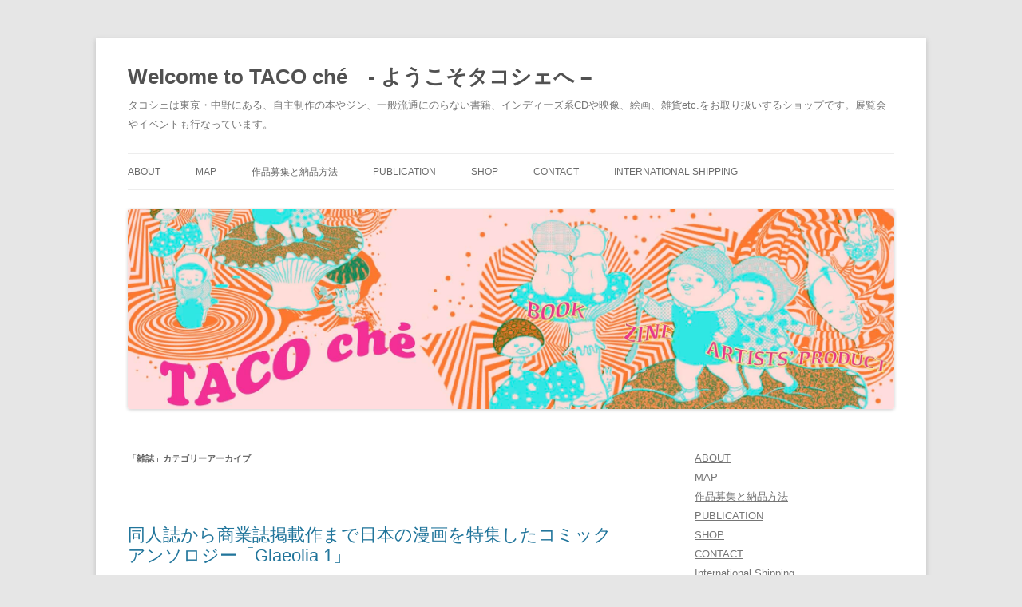

--- FILE ---
content_type: text/html; charset=UTF-8
request_url: http://tacoche.com/?cat=9&paged=4
body_size: 79725
content:
<!DOCTYPE html>
<!--[if IE 7]>
<html class="ie ie7" lang="ja"
	prefix="og: http://ogp.me/ns#" >
<![endif]-->
<!--[if IE 8]>
<html class="ie ie8" lang="ja"
	prefix="og: http://ogp.me/ns#" >
<![endif]-->
<!--[if !(IE 7) & !(IE 8)]><!-->
<html lang="ja"
	prefix="og: http://ogp.me/ns#" >
<!--<![endif]-->
<head>
<meta charset="UTF-8" />
<meta name="viewport" content="width=device-width" />
<title>雑誌 | Welcome to TACO ché　- ようこそタコシェへ - - Part 4</title>
<link rel="profile" href="https://gmpg.org/xfn/11" />
<link rel="pingback" href="http://tacoche.com/wp/xmlrpc.php">
<!--[if lt IE 9]>
<script src="http://tacoche.com/wp/wp-content/themes/twentytwelve/js/html5.js?ver=3.7.0" type="text/javascript"></script>
<![endif]-->

<!-- All in One SEO Pack 2.10.1 by Michael Torbert of Semper Fi Web Design[401,460] -->
<meta name="robots" content="noindex,follow" />
<link rel='prev' href='http://tacoche.com/?cat=9&#038;paged=3' />
<link rel='next' href='http://tacoche.com/?cat=9&#038;paged=5' />

<link rel="canonical" href="http://tacoche.com/?cat=9/page/4" />
			<script type="text/javascript" >
				window.ga=window.ga||function(){(ga.q=ga.q||[]).push(arguments)};ga.l=+new Date;
				ga('create', 'UA-4152211-6', 'auto');
				// Plugins
				
				ga('send', 'pageview');
			</script>
			<script async src="https://www.google-analytics.com/analytics.js"></script>
			<!-- /all in one seo pack -->
<link rel='dns-prefetch' href='//s.w.org' />
<link rel="alternate" type="application/rss+xml" title="Welcome to TACO ché　- ようこそタコシェへ - &raquo; フィード" href="http://tacoche.com/?feed=rss2" />
<link rel="alternate" type="application/rss+xml" title="Welcome to TACO ché　- ようこそタコシェへ - &raquo; コメントフィード" href="http://tacoche.com/?feed=comments-rss2" />
<link rel="alternate" type="text/calendar" title="Welcome to TACO ché　- ようこそタコシェへ - &raquo; iCal フィード" href="http://tacoche.com?post_type=tribe_events&#038;ical=1" />
<link rel="alternate" type="application/rss+xml" title="Welcome to TACO ché　- ようこそタコシェへ - &raquo; 雑誌 カテゴリーのフィード" href="http://tacoche.com/?feed=rss2&#038;cat=9" />
		<script type="text/javascript">
			window._wpemojiSettings = {"baseUrl":"https:\/\/s.w.org\/images\/core\/emoji\/2.2.1\/72x72\/","ext":".png","svgUrl":"https:\/\/s.w.org\/images\/core\/emoji\/2.2.1\/svg\/","svgExt":".svg","source":{"concatemoji":"http:\/\/tacoche.com\/wp\/wp-includes\/js\/wp-emoji-release.min.js?ver=4.7.29"}};
			!function(t,a,e){var r,n,i,o=a.createElement("canvas"),l=o.getContext&&o.getContext("2d");function c(t){var e=a.createElement("script");e.src=t,e.defer=e.type="text/javascript",a.getElementsByTagName("head")[0].appendChild(e)}for(i=Array("flag","emoji4"),e.supports={everything:!0,everythingExceptFlag:!0},n=0;n<i.length;n++)e.supports[i[n]]=function(t){var e,a=String.fromCharCode;if(!l||!l.fillText)return!1;switch(l.clearRect(0,0,o.width,o.height),l.textBaseline="top",l.font="600 32px Arial",t){case"flag":return(l.fillText(a(55356,56826,55356,56819),0,0),o.toDataURL().length<3e3)?!1:(l.clearRect(0,0,o.width,o.height),l.fillText(a(55356,57331,65039,8205,55356,57096),0,0),e=o.toDataURL(),l.clearRect(0,0,o.width,o.height),l.fillText(a(55356,57331,55356,57096),0,0),e!==o.toDataURL());case"emoji4":return l.fillText(a(55357,56425,55356,57341,8205,55357,56507),0,0),e=o.toDataURL(),l.clearRect(0,0,o.width,o.height),l.fillText(a(55357,56425,55356,57341,55357,56507),0,0),e!==o.toDataURL()}return!1}(i[n]),e.supports.everything=e.supports.everything&&e.supports[i[n]],"flag"!==i[n]&&(e.supports.everythingExceptFlag=e.supports.everythingExceptFlag&&e.supports[i[n]]);e.supports.everythingExceptFlag=e.supports.everythingExceptFlag&&!e.supports.flag,e.DOMReady=!1,e.readyCallback=function(){e.DOMReady=!0},e.supports.everything||(r=function(){e.readyCallback()},a.addEventListener?(a.addEventListener("DOMContentLoaded",r,!1),t.addEventListener("load",r,!1)):(t.attachEvent("onload",r),a.attachEvent("onreadystatechange",function(){"complete"===a.readyState&&e.readyCallback()})),(r=e.source||{}).concatemoji?c(r.concatemoji):r.wpemoji&&r.twemoji&&(c(r.twemoji),c(r.wpemoji)))}(window,document,window._wpemojiSettings);
		</script>
		<style type="text/css">
img.wp-smiley,
img.emoji {
	display: inline !important;
	border: none !important;
	box-shadow: none !important;
	height: 1em !important;
	width: 1em !important;
	margin: 0 .07em !important;
	vertical-align: -0.1em !important;
	background: none !important;
	padding: 0 !important;
}
</style>
<link rel='stylesheet' id='yarppWidgetCss-css'  href='http://tacoche.com/wp/wp-content/plugins/yet-another-related-posts-plugin/style/widget.css?ver=4.7.29' type='text/css' media='all' />
<link rel='stylesheet' id='contact-form-7-css'  href='http://tacoche.com/wp/wp-content/plugins/contact-form-7/includes/css/styles.css?ver=4.9.1' type='text/css' media='all' />
<link rel='stylesheet' id='twentytwelve-style-css'  href='http://tacoche.com/wp/wp-content/themes/twentytwelve/style.css?ver=20190507' type='text/css' media='all' />
<link rel='stylesheet' id='twentytwelve-block-style-css'  href='http://tacoche.com/wp/wp-content/themes/twentytwelve/css/blocks.css?ver=20190406' type='text/css' media='all' />
<!--[if lt IE 9]>
<link rel='stylesheet' id='twentytwelve-ie-css'  href='http://tacoche.com/wp/wp-content/themes/twentytwelve/css/ie.css?ver=20150214' type='text/css' media='all' />
<![endif]-->
<link rel='stylesheet' id='addtoany-css'  href='http://tacoche.com/wp/wp-content/plugins/add-to-any/addtoany.min.css?ver=1.15' type='text/css' media='all' />
<script type='text/javascript' src='http://tacoche.com/wp/wp-includes/js/jquery/jquery.js?ver=1.12.4'></script>
<script type='text/javascript' src='http://tacoche.com/wp/wp-includes/js/jquery/jquery-migrate.min.js?ver=1.4.1'></script>
<script type='text/javascript' src='http://tacoche.com/wp/wp-content/plugins/add-to-any/addtoany.min.js?ver=1.1'></script>
<link rel='https://api.w.org/' href='http://tacoche.com/?rest_route=/' />
<link rel="EditURI" type="application/rsd+xml" title="RSD" href="http://tacoche.com/wp/xmlrpc.php?rsd" />
<link rel="wlwmanifest" type="application/wlwmanifest+xml" href="http://tacoche.com/wp/wp-includes/wlwmanifest.xml" /> 
<meta name="generator" content="WordPress 4.7.29" />

<script data-cfasync="false">
window.a2a_config=window.a2a_config||{};a2a_config.callbacks=[];a2a_config.overlays=[];a2a_config.templates={};a2a_localize = {
	Share: "共有",
	Save: "ブックマーク",
	Subscribe: "購読",
	Email: "メール",
	Bookmark: "ブックマーク",
	ShowAll: "すべて表示する",
	ShowLess: "小さく表示する",
	FindServices: "サービスを探す",
	FindAnyServiceToAddTo: "追加するサービスを今すぐ探す",
	PoweredBy: "Powered by",
	ShareViaEmail: "メールでシェアする",
	SubscribeViaEmail: "メールで購読する",
	BookmarkInYourBrowser: "ブラウザにブックマーク",
	BookmarkInstructions: "このページをブックマークするには、 Ctrl+D または \u2318+D を押下。",
	AddToYourFavorites: "お気に入りに追加",
	SendFromWebOrProgram: "任意のメールアドレスまたはメールプログラムから送信",
	EmailProgram: "メールプログラム",
	More: "詳細&#8230;",
	ThanksForSharing: "Thanks for sharing!",
	ThanksForFollowing: "Thanks for following!"
};

(function(d,s,a,b){a=d.createElement(s);b=d.getElementsByTagName(s)[0];a.async=1;a.src="https://static.addtoany.com/menu/page.js";b.parentNode.insertBefore(a,b);})(document,"script");
</script>
<meta name="tec-api-version" content="v1"><meta name="tec-api-origin" content="http://tacoche.com"><link rel="https://theeventscalendar.com/" href="http://tacoche.com/?rest_route=/tribe/events/v1/" /><link rel="icon" href="http://tacoche.com/wp/wp-content/uploads/2016/06/tacoche-150x150.jpeg" sizes="32x32" />
<link rel="icon" href="http://tacoche.com/wp/wp-content/uploads/2016/06/tacoche-300x300.jpeg" sizes="192x192" />
<link rel="apple-touch-icon-precomposed" href="http://tacoche.com/wp/wp-content/uploads/2016/06/tacoche-300x300.jpeg" />
<meta name="msapplication-TileImage" content="http://tacoche.com/wp/wp-content/uploads/2016/06/tacoche-300x300.jpeg" />
</head>

<body class="archive paged category category-magazines category-9 paged-4 category-paged-4 tribe-no-js single-author">
<div id="page" class="hfeed site">
	<header id="masthead" class="site-header" role="banner">
		<hgroup>
			<h1 class="site-title"><a href="http://tacoche.com/" title="Welcome to TACO ché　- ようこそタコシェへ &#8211;" rel="home">Welcome to TACO ché　- ようこそタコシェへ &#8211;</a></h1>
			<h2 class="site-description">タコシェは東京・中野にある、自主制作の本やジン、一般流通にのらない書籍、インディーズ系CDや映像、絵画、雑貨etc.をお取り扱いするショップです。展覧会やイベントも行なっています。</h2>
		</hgroup>

		<nav id="site-navigation" class="main-navigation" role="navigation">
			<button class="menu-toggle">メニュー</button>
			<a class="assistive-text" href="#content" title="コンテンツへスキップ">コンテンツへスキップ</a>
			<div class="menu-top-container"><ul id="menu-top" class="nav-menu"><li id="menu-item-12964" class="menu-item menu-item-type-post_type menu-item-object-page menu-item-12964"><a href="http://tacoche.com/?page_id=2">ABOUT</a></li>
<li id="menu-item-12965" class="menu-item menu-item-type-post_type menu-item-object-page menu-item-12965"><a href="http://tacoche.com/?page_id=29">MAP</a></li>
<li id="menu-item-12966" class="menu-item menu-item-type-post_type menu-item-object-page menu-item-12966"><a href="http://tacoche.com/?page_id=25">作品募集と納品方法</a></li>
<li id="menu-item-17383" class="menu-item menu-item-type-post_type menu-item-object-page menu-item-17383"><a href="http://tacoche.com/?page_id=17358">PUBLICATION</a></li>
<li id="menu-item-12969" class="menu-item menu-item-type-custom menu-item-object-custom menu-item-12969"><a href="http://taco.shop-pro.jp/">SHOP</a></li>
<li id="menu-item-12967" class="menu-item menu-item-type-post_type menu-item-object-page menu-item-12967"><a href="http://tacoche.com/?page_id=1040">CONTACT</a></li>
<li id="menu-item-12968" class="menu-item menu-item-type-post_type menu-item-object-page menu-item-12968"><a href="http://tacoche.com/?page_id=1091">International Shipping</a></li>
</ul></div>		</nav><!-- #site-navigation -->

				<a href="http://tacoche.com/"><img src="http://tacoche.com/wp/wp-content/uploads/2016/06/tacoche_logo.jpg" class="header-image" width="2000" height="520" alt="Welcome to TACO ché　- ようこそタコシェへ &#8211;" /></a>
			</header><!-- #masthead -->

	<div id="main" class="wrapper">

	<section id="primary" class="site-content">
		<div id="content" role="main">

					<header class="archive-header">
				<h1 class="archive-title">
				「<span>雑誌</span>」カテゴリーアーカイブ				</h1>

						</header><!-- .archive-header -->

			
	<article id="post-18912" class="post-18912 post type-post status-publish format-standard hentry category-minicomi category-comics category-magazines">
				<header class="entry-header">
			
						<h1 class="entry-title">
				<a href="http://tacoche.com/?p=18912" rel="bookmark">同人誌から商業誌掲載作まで日本の漫画を特集したコミックアンソロジー「Glaeolia 1」</a>
			</h1>
								</header><!-- .entry-header -->

				<div class="entry-content">
			<div class="addtoany_share_save_container addtoany_content addtoany_content_top"><div class="a2a_kit a2a_kit_size_32 addtoany_list" data-a2a-url="http://tacoche.com/?p=18912" data-a2a-title="同人誌から商業誌掲載作まで日本の漫画を特集したコミックアンソロジー「Glaeolia 1」"><a class="a2a_button_facebook" href="https://www.addtoany.com/add_to/facebook?linkurl=http%3A%2F%2Ftacoche.com%2F%3Fp%3D18912&amp;linkname=%E5%90%8C%E4%BA%BA%E8%AA%8C%E3%81%8B%E3%82%89%E5%95%86%E6%A5%AD%E8%AA%8C%E6%8E%B2%E8%BC%89%E4%BD%9C%E3%81%BE%E3%81%A7%E6%97%A5%E6%9C%AC%E3%81%AE%E6%BC%AB%E7%94%BB%E3%82%92%E7%89%B9%E9%9B%86%E3%81%97%E3%81%9F%E3%82%B3%E3%83%9F%E3%83%83%E3%82%AF%E3%82%A2%E3%83%B3%E3%82%BD%E3%83%AD%E3%82%B8%E3%83%BC%E3%80%8CGlaeolia%201%E3%80%8D" title="Facebook" rel="nofollow noopener" target="_blank"></a><a class="a2a_button_twitter" href="https://www.addtoany.com/add_to/twitter?linkurl=http%3A%2F%2Ftacoche.com%2F%3Fp%3D18912&amp;linkname=%E5%90%8C%E4%BA%BA%E8%AA%8C%E3%81%8B%E3%82%89%E5%95%86%E6%A5%AD%E8%AA%8C%E6%8E%B2%E8%BC%89%E4%BD%9C%E3%81%BE%E3%81%A7%E6%97%A5%E6%9C%AC%E3%81%AE%E6%BC%AB%E7%94%BB%E3%82%92%E7%89%B9%E9%9B%86%E3%81%97%E3%81%9F%E3%82%B3%E3%83%9F%E3%83%83%E3%82%AF%E3%82%A2%E3%83%B3%E3%82%BD%E3%83%AD%E3%82%B8%E3%83%BC%E3%80%8CGlaeolia%201%E3%80%8D" title="Twitter" rel="nofollow noopener" target="_blank"></a><a class="a2a_button_line" href="https://www.addtoany.com/add_to/line?linkurl=http%3A%2F%2Ftacoche.com%2F%3Fp%3D18912&amp;linkname=%E5%90%8C%E4%BA%BA%E8%AA%8C%E3%81%8B%E3%82%89%E5%95%86%E6%A5%AD%E8%AA%8C%E6%8E%B2%E8%BC%89%E4%BD%9C%E3%81%BE%E3%81%A7%E6%97%A5%E6%9C%AC%E3%81%AE%E6%BC%AB%E7%94%BB%E3%82%92%E7%89%B9%E9%9B%86%E3%81%97%E3%81%9F%E3%82%B3%E3%83%9F%E3%83%83%E3%82%AF%E3%82%A2%E3%83%B3%E3%82%BD%E3%83%AD%E3%82%B8%E3%83%BC%E3%80%8CGlaeolia%201%E3%80%8D" title="Line" rel="nofollow noopener" target="_blank"></a><a class="a2a_dd addtoany_share_save addtoany_share" href="https://www.addtoany.com/share"></a></div></div><p><a href="http://taco.shop-pro.jp/?pid=151847641" target="_blank" rel="noopener noreferrer"><img class="aligncenter size-full wp-image-18913" src="http://tacoche.com/wp/wp-content/uploads/2020/06/glaeolia1.jpg" alt="" width="400" height="400" srcset="http://tacoche.com/wp/wp-content/uploads/2020/06/glaeolia1.jpg 400w, http://tacoche.com/wp/wp-content/uploads/2020/06/glaeolia1-150x150.jpg 150w, http://tacoche.com/wp/wp-content/uploads/2020/06/glaeolia1-300x300.jpg 300w" sizes="(max-width: 400px) 100vw, 400px" /></a></p>
<p><a href="http://taco.shop-pro.jp/?pid=151847641" target="_blank" rel="noopener noreferrer">「Glaeolia 1」</a>(Gracier Bay Books）¥3182+tax</p>
<p>アメリカのGacier Bay Booksが発行するインディ・コミック・アンソロジーGlaeolia.<br />
タイトルはGlacical（氷の、氷河の）とAeolia（浮島、ギリシア神話の風の神）からの合成語だそうで創刊号は、同人誌の作家を含む日本の12作品を紹介。英訳では紹介が初となる作家も多数含む、独自の視点からの編集です。</p>
<p>すべてCold Cube Pressによるリソグラフ印刷で、表紙はラミネート加工が施されて独特の感触です。</p>
<p>森泉岳土「ハルはきにけり」Spring has come<br />
ひうち棚「フォトグラフ」Photographe<br />
奥田亜紀子「るすばん」Watching the house<br />
森田るい「サンスのビン」Sansu&#8217;s bottle<br />
温田庭子「菓子はるあき」Haruaki Confectionary<br />
もぐこん「まんだらけで待ち合わせ」Meeting at Mandarake<br />
増村十七「夜をあるく」Aya<br />
川勝徳重「徳富重耕の死」The death of Tokutomi Juko<br />
亜蘭トーチカ「川へ行く」Going to the river<br />
雜賀 信之介「無題」Untitled<br />
よそ町「胡桃川」Walnut River<br />
山川直人「眠られぬ夜のために」For sleepless nights</p>
<p>表紙イラスト　森雅之</p>
<p>17.7&#215;25.4cm 250pages 300部　ナンバリングつき<br />
<script type='text/javascript' src='https://taco.shop-pro.jp/?mode=cartjs&#038;pid=151847641&#038;style=washi&#038;name=n&#038;img=n&#038;expl=n&#038;stock=y&#038;price=y&#038;optview=n&#038;inq=n&#038;sk=n' charset='euc-jp'></script><br />
<img class="aligncenter size-full wp-image-18914" src="http://tacoche.com/wp/wp-content/uploads/2020/06/glaeolia2.jpg" alt="" width="400" height="400" srcset="http://tacoche.com/wp/wp-content/uploads/2020/06/glaeolia2.jpg 400w, http://tacoche.com/wp/wp-content/uploads/2020/06/glaeolia2-150x150.jpg 150w, http://tacoche.com/wp/wp-content/uploads/2020/06/glaeolia2-300x300.jpg 300w" sizes="(max-width: 400px) 100vw, 400px" /></p>
<p><img class="aligncenter size-full wp-image-18915" src="http://tacoche.com/wp/wp-content/uploads/2020/06/glaeolia3.jpg" alt="" width="400" height="400" srcset="http://tacoche.com/wp/wp-content/uploads/2020/06/glaeolia3.jpg 400w, http://tacoche.com/wp/wp-content/uploads/2020/06/glaeolia3-150x150.jpg 150w, http://tacoche.com/wp/wp-content/uploads/2020/06/glaeolia3-300x300.jpg 300w" sizes="(max-width: 400px) 100vw, 400px" /></p>
<p><img class="aligncenter size-full wp-image-18916" src="http://tacoche.com/wp/wp-content/uploads/2020/06/glaeolia4.jpg" alt="" width="400" height="400" srcset="http://tacoche.com/wp/wp-content/uploads/2020/06/glaeolia4.jpg 400w, http://tacoche.com/wp/wp-content/uploads/2020/06/glaeolia4-150x150.jpg 150w, http://tacoche.com/wp/wp-content/uploads/2020/06/glaeolia4-300x300.jpg 300w" sizes="(max-width: 400px) 100vw, 400px" /></p>
<div class="addtoany_share_save_container addtoany_content addtoany_content_bottom"><div class="a2a_kit a2a_kit_size_32 addtoany_list" data-a2a-url="http://tacoche.com/?p=18912" data-a2a-title="同人誌から商業誌掲載作まで日本の漫画を特集したコミックアンソロジー「Glaeolia 1」"><a class="a2a_button_facebook" href="https://www.addtoany.com/add_to/facebook?linkurl=http%3A%2F%2Ftacoche.com%2F%3Fp%3D18912&amp;linkname=%E5%90%8C%E4%BA%BA%E8%AA%8C%E3%81%8B%E3%82%89%E5%95%86%E6%A5%AD%E8%AA%8C%E6%8E%B2%E8%BC%89%E4%BD%9C%E3%81%BE%E3%81%A7%E6%97%A5%E6%9C%AC%E3%81%AE%E6%BC%AB%E7%94%BB%E3%82%92%E7%89%B9%E9%9B%86%E3%81%97%E3%81%9F%E3%82%B3%E3%83%9F%E3%83%83%E3%82%AF%E3%82%A2%E3%83%B3%E3%82%BD%E3%83%AD%E3%82%B8%E3%83%BC%E3%80%8CGlaeolia%201%E3%80%8D" title="Facebook" rel="nofollow noopener" target="_blank"></a><a class="a2a_button_twitter" href="https://www.addtoany.com/add_to/twitter?linkurl=http%3A%2F%2Ftacoche.com%2F%3Fp%3D18912&amp;linkname=%E5%90%8C%E4%BA%BA%E8%AA%8C%E3%81%8B%E3%82%89%E5%95%86%E6%A5%AD%E8%AA%8C%E6%8E%B2%E8%BC%89%E4%BD%9C%E3%81%BE%E3%81%A7%E6%97%A5%E6%9C%AC%E3%81%AE%E6%BC%AB%E7%94%BB%E3%82%92%E7%89%B9%E9%9B%86%E3%81%97%E3%81%9F%E3%82%B3%E3%83%9F%E3%83%83%E3%82%AF%E3%82%A2%E3%83%B3%E3%82%BD%E3%83%AD%E3%82%B8%E3%83%BC%E3%80%8CGlaeolia%201%E3%80%8D" title="Twitter" rel="nofollow noopener" target="_blank"></a><a class="a2a_button_line" href="https://www.addtoany.com/add_to/line?linkurl=http%3A%2F%2Ftacoche.com%2F%3Fp%3D18912&amp;linkname=%E5%90%8C%E4%BA%BA%E8%AA%8C%E3%81%8B%E3%82%89%E5%95%86%E6%A5%AD%E8%AA%8C%E6%8E%B2%E8%BC%89%E4%BD%9C%E3%81%BE%E3%81%A7%E6%97%A5%E6%9C%AC%E3%81%AE%E6%BC%AB%E7%94%BB%E3%82%92%E7%89%B9%E9%9B%86%E3%81%97%E3%81%9F%E3%82%B3%E3%83%9F%E3%83%83%E3%82%AF%E3%82%A2%E3%83%B3%E3%82%BD%E3%83%AD%E3%82%B8%E3%83%BC%E3%80%8CGlaeolia%201%E3%80%8D" title="Line" rel="nofollow noopener" target="_blank"></a><a class="a2a_dd addtoany_share_save addtoany_share" href="https://www.addtoany.com/share"></a></div></div>					</div><!-- .entry-content -->
		
		<footer class="entry-meta">
			カテゴリー: <a href="http://tacoche.com/?cat=4" rel="category">ミニコミ</a>, <a href="http://tacoche.com/?cat=5" rel="category">漫画</a>, <a href="http://tacoche.com/?cat=9" rel="category">雑誌</a> | 投稿日: <a href="http://tacoche.com/?p=18912" title="5:59 PM" rel="bookmark"><time class="entry-date" datetime="2020-06-19T17:59:15+00:00">2020 年 6 月 19 日</time></a> | <span class="by-author">投稿者: <span class="author vcard"><a class="url fn n" href="http://tacoche.com/?author=2" title="タコシェ の投稿をすべて表示" rel="author">タコシェ</a></span></span>								</footer><!-- .entry-meta -->
	</article><!-- #post -->

	<article id="post-18890" class="post-18890 post type-post status-publish format-standard hentry category-minicomi category-magazines">
				<header class="entry-header">
			
						<h1 class="entry-title">
				<a href="http://tacoche.com/?p=18890" rel="bookmark">インディペンデント文芸誌 「海響 1号　大恋愛」</a>
			</h1>
								</header><!-- .entry-header -->

				<div class="entry-content">
			<div class="addtoany_share_save_container addtoany_content addtoany_content_top"><div class="a2a_kit a2a_kit_size_32 addtoany_list" data-a2a-url="http://tacoche.com/?p=18890" data-a2a-title="インディペンデント文芸誌 「海響 1号　大恋愛」"><a class="a2a_button_facebook" href="https://www.addtoany.com/add_to/facebook?linkurl=http%3A%2F%2Ftacoche.com%2F%3Fp%3D18890&amp;linkname=%E3%82%A4%E3%83%B3%E3%83%87%E3%82%A3%E3%83%9A%E3%83%B3%E3%83%87%E3%83%B3%E3%83%88%E6%96%87%E8%8A%B8%E8%AA%8C%20%E3%80%8C%E6%B5%B7%E9%9F%BF%201%E5%8F%B7%E3%80%80%E5%A4%A7%E6%81%8B%E6%84%9B%E3%80%8D" title="Facebook" rel="nofollow noopener" target="_blank"></a><a class="a2a_button_twitter" href="https://www.addtoany.com/add_to/twitter?linkurl=http%3A%2F%2Ftacoche.com%2F%3Fp%3D18890&amp;linkname=%E3%82%A4%E3%83%B3%E3%83%87%E3%82%A3%E3%83%9A%E3%83%B3%E3%83%87%E3%83%B3%E3%83%88%E6%96%87%E8%8A%B8%E8%AA%8C%20%E3%80%8C%E6%B5%B7%E9%9F%BF%201%E5%8F%B7%E3%80%80%E5%A4%A7%E6%81%8B%E6%84%9B%E3%80%8D" title="Twitter" rel="nofollow noopener" target="_blank"></a><a class="a2a_button_line" href="https://www.addtoany.com/add_to/line?linkurl=http%3A%2F%2Ftacoche.com%2F%3Fp%3D18890&amp;linkname=%E3%82%A4%E3%83%B3%E3%83%87%E3%82%A3%E3%83%9A%E3%83%B3%E3%83%87%E3%83%B3%E3%83%88%E6%96%87%E8%8A%B8%E8%AA%8C%20%E3%80%8C%E6%B5%B7%E9%9F%BF%201%E5%8F%B7%E3%80%80%E5%A4%A7%E6%81%8B%E6%84%9B%E3%80%8D" title="Line" rel="nofollow noopener" target="_blank"></a><a class="a2a_dd addtoany_share_save addtoany_share" href="https://www.addtoany.com/share"></a></div></div><p><a href="http://taco.shop-pro.jp/?pid=151750613" target="_blank" rel="noopener noreferrer"><img class="aligncenter size-full wp-image-18891" src="http://tacoche.com/wp/wp-content/uploads/2020/06/kaikyo500.jpg" alt="" width="352" height="500" srcset="http://tacoche.com/wp/wp-content/uploads/2020/06/kaikyo500.jpg 352w, http://tacoche.com/wp/wp-content/uploads/2020/06/kaikyo500-211x300.jpg 211w" sizes="(max-width: 352px) 100vw, 352px" /></a></p>
<p><a href="http://taco.shop-pro.jp/?pid=151750613" target="_blank" rel="noopener noreferrer">海響 1号　大恋愛</a> (海響舎）¥1500＋tax</p>
<p>昨年、ヴァージニア・ウルフの「かわいい」側面に着目した同人誌『かわいいウルフ』で注目のライター/編集者 小澤みゆきがインディペンデント文芸誌「海響」を創刊。<br />
1号目のテーマは恋愛。30名の書き手が創作、エッセイ、評論を寄せました。</p>
<p>第1部　創作<br />
●オマージュ創作<br />
「ひとひら」永山源（短歌）<br />
「ストリング・カルテット」小澤みゆき（掌編小説）</p>
<p>●小説　恋愛がテーマの書き下ろし短篇小説。<br />
「古風な恋の物語」甘木零<br />
「けだもの」太田知也<br />
「夏の冒険」花大猫<br />
「もどれない針」小澤みゆき<br />
「プレゼンス・アブセンス」木花なおこ<br />
「大恋愛」櫻木みわ<br />
「血管腫」汐入憂希<br />
「暮れ惑う秋」谷田七重<br />
「火星の囁き」水原涼</p>
<p>第2部　特集：大恋愛</p>
<p>主に海外の女性作家を紹介する特集。<br />
小澤みゆきによる、13名の女性作家の（恋愛）小説の紹介文と、匿名の13名の恋愛エッセイが対になった構成で、海外作家と、現代を生きる〈わたしたち〉の恋愛観が響き合う内容。</p>
<p>アン・ブロンテ / ジーン・リース / マーガレット・ミッチェル / ゼルダ・フィッツジェラルド / ヴァージニア・ウルフ /ウィラ・キャザー / キャサリン・マンスフィールド / ルイーザ・メイ・オルコット / カーソン・マッカラーズ / アンナ・カヴァン / ヴィルヌーヴ夫人 / ルシア・ベルリン / アンネ・フランク</p>
<p>第3部　評論・随筆　　恋愛を切り口に音楽、文学、映画などをレビュー。</p>
<p>「おれだってラヴソングは人並みに聴いてきた（四つのラヴソングとそのかんたんな解題）」imdkm<br />
「デンマークのテレビ番組と作家トーヴェ・ディトレウセンの結婚生活」枇谷玲子<br />
「海辺の歌と恋」雪田倫代<br />
「芽吹くことなく死んでいく恋の種」李琴峰<br />
「恋愛できない上方落語」神野龍一<br />
「花は視線に復讐するーーIZ*ONEのカムバックに寄せて 」松本友也<br />
「誰が「百合」を書き、読むのか」レロ／中村香住<br />
「積読入門」根井啓<br />
「延命するフェアリーテイル――実写映画『美女と野獣』における女性像」小澤みゆき</p>
<p>A5判140pages<br />
<script type='text/javascript' src='https://taco.shop-pro.jp/?mode=cartjs&#038;pid=151750613&#038;style=washi&#038;name=n&#038;img=n&#038;expl=n&#038;stock=y&#038;price=y&#038;optview=n&#038;inq=n&#038;sk=n' charset='euc-jp'></script></p>
<div class="addtoany_share_save_container addtoany_content addtoany_content_bottom"><div class="a2a_kit a2a_kit_size_32 addtoany_list" data-a2a-url="http://tacoche.com/?p=18890" data-a2a-title="インディペンデント文芸誌 「海響 1号　大恋愛」"><a class="a2a_button_facebook" href="https://www.addtoany.com/add_to/facebook?linkurl=http%3A%2F%2Ftacoche.com%2F%3Fp%3D18890&amp;linkname=%E3%82%A4%E3%83%B3%E3%83%87%E3%82%A3%E3%83%9A%E3%83%B3%E3%83%87%E3%83%B3%E3%83%88%E6%96%87%E8%8A%B8%E8%AA%8C%20%E3%80%8C%E6%B5%B7%E9%9F%BF%201%E5%8F%B7%E3%80%80%E5%A4%A7%E6%81%8B%E6%84%9B%E3%80%8D" title="Facebook" rel="nofollow noopener" target="_blank"></a><a class="a2a_button_twitter" href="https://www.addtoany.com/add_to/twitter?linkurl=http%3A%2F%2Ftacoche.com%2F%3Fp%3D18890&amp;linkname=%E3%82%A4%E3%83%B3%E3%83%87%E3%82%A3%E3%83%9A%E3%83%B3%E3%83%87%E3%83%B3%E3%83%88%E6%96%87%E8%8A%B8%E8%AA%8C%20%E3%80%8C%E6%B5%B7%E9%9F%BF%201%E5%8F%B7%E3%80%80%E5%A4%A7%E6%81%8B%E6%84%9B%E3%80%8D" title="Twitter" rel="nofollow noopener" target="_blank"></a><a class="a2a_button_line" href="https://www.addtoany.com/add_to/line?linkurl=http%3A%2F%2Ftacoche.com%2F%3Fp%3D18890&amp;linkname=%E3%82%A4%E3%83%B3%E3%83%87%E3%82%A3%E3%83%9A%E3%83%B3%E3%83%87%E3%83%B3%E3%83%88%E6%96%87%E8%8A%B8%E8%AA%8C%20%E3%80%8C%E6%B5%B7%E9%9F%BF%201%E5%8F%B7%E3%80%80%E5%A4%A7%E6%81%8B%E6%84%9B%E3%80%8D" title="Line" rel="nofollow noopener" target="_blank"></a><a class="a2a_dd addtoany_share_save addtoany_share" href="https://www.addtoany.com/share"></a></div></div>					</div><!-- .entry-content -->
		
		<footer class="entry-meta">
			カテゴリー: <a href="http://tacoche.com/?cat=4" rel="category">ミニコミ</a>, <a href="http://tacoche.com/?cat=9" rel="category">雑誌</a> | 投稿日: <a href="http://tacoche.com/?p=18890" title="1:32 PM" rel="bookmark"><time class="entry-date" datetime="2020-06-18T13:32:55+00:00">2020 年 6 月 18 日</time></a> | <span class="by-author">投稿者: <span class="author vcard"><a class="url fn n" href="http://tacoche.com/?author=2" title="タコシェ の投稿をすべて表示" rel="author">タコシェ</a></span></span>								</footer><!-- .entry-meta -->
	</article><!-- #post -->

	<article id="post-18881" class="post-18881 post type-post status-publish format-standard hentry category-comics category-magazines">
				<header class="entry-header">
			
						<h1 class="entry-title">
				<a href="http://tacoche.com/?p=18881" rel="bookmark">ラトビア発のコミックアンソロジー š! #38「Imperfect Shapes」</a>
			</h1>
								</header><!-- .entry-header -->

				<div class="entry-content">
			<div class="addtoany_share_save_container addtoany_content addtoany_content_top"><div class="a2a_kit a2a_kit_size_32 addtoany_list" data-a2a-url="http://tacoche.com/?p=18881" data-a2a-title="ラトビア発のコミックアンソロジー š! #38「Imperfect Shapes」"><a class="a2a_button_facebook" href="https://www.addtoany.com/add_to/facebook?linkurl=http%3A%2F%2Ftacoche.com%2F%3Fp%3D18881&amp;linkname=%E3%83%A9%E3%83%88%E3%83%93%E3%82%A2%E7%99%BA%E3%81%AE%E3%82%B3%E3%83%9F%E3%83%83%E3%82%AF%E3%82%A2%E3%83%B3%E3%82%BD%E3%83%AD%E3%82%B8%E3%83%BC%20%C5%A1%21%20%2338%E3%80%8CImperfect%20Shapes%E3%80%8D" title="Facebook" rel="nofollow noopener" target="_blank"></a><a class="a2a_button_twitter" href="https://www.addtoany.com/add_to/twitter?linkurl=http%3A%2F%2Ftacoche.com%2F%3Fp%3D18881&amp;linkname=%E3%83%A9%E3%83%88%E3%83%93%E3%82%A2%E7%99%BA%E3%81%AE%E3%82%B3%E3%83%9F%E3%83%83%E3%82%AF%E3%82%A2%E3%83%B3%E3%82%BD%E3%83%AD%E3%82%B8%E3%83%BC%20%C5%A1%21%20%2338%E3%80%8CImperfect%20Shapes%E3%80%8D" title="Twitter" rel="nofollow noopener" target="_blank"></a><a class="a2a_button_line" href="https://www.addtoany.com/add_to/line?linkurl=http%3A%2F%2Ftacoche.com%2F%3Fp%3D18881&amp;linkname=%E3%83%A9%E3%83%88%E3%83%93%E3%82%A2%E7%99%BA%E3%81%AE%E3%82%B3%E3%83%9F%E3%83%83%E3%82%AF%E3%82%A2%E3%83%B3%E3%82%BD%E3%83%AD%E3%82%B8%E3%83%BC%20%C5%A1%21%20%2338%E3%80%8CImperfect%20Shapes%E3%80%8D" title="Line" rel="nofollow noopener" target="_blank"></a><a class="a2a_dd addtoany_share_save addtoany_share" href="https://www.addtoany.com/share"></a></div></div><p><a href="http://taco.shop-pro.jp/?pid=151700388" target="_blank" rel="noopener noreferrer"><img class="aligncenter size-full wp-image-18882" src="http://tacoche.com/wp/wp-content/uploads/2020/06/kus381.jpg" alt="" width="285" height="400" srcset="http://tacoche.com/wp/wp-content/uploads/2020/06/kus381.jpg 285w, http://tacoche.com/wp/wp-content/uploads/2020/06/kus381-214x300.jpg 214w" sizes="(max-width: 285px) 100vw, 285px" /></a></p>
<p><a href="http://taco.shop-pro.jp/?pid=151700388" target="_blank" rel="noopener noreferrer">š! #38「Imperfect Shapes」</a>¥1091＋tax</p>
<p>ラトビアの首都リガから発信されるコミック誌š!の38号特集はImperfect Shape,不完全な形.<br />
カナダ、フランス、リトアニア、ラトビア、スペイン、ドイツ、デンマーク、スロバキア、スイス、チェコ、中国、シンガポール、ラトビア、フィンランド、台湾と各国のアーティストが寄稿。<br />
ちなみに、台湾のXue Tsung-Hsienは、鈴木翁二、横山裕一にも通じる作風の凍原物語Roaming in the Tsundraの著者です。</p>
<p>表紙: Rebeka Lukošus (Latvia)<br />
寄稿: Amy Lockhart (Canada), Bettina Henni (France), Indrė Svirplytė(Lithuania), Jan Soeken (Germany), Joakim Drescher (Denmark), Jooyoung Kim (South Korea), José Quintanar(Spain), Juliána Chomová (Slovakia), Kerija Arne (Latvia), König Lü. Q. (Switzerland), Lasse Wandschneider(Germany), Līva Kandevica (Latvia), Lote Vilma Vītiņa (Latvia), Lucie Lučanská (Czech Republic), Nhozagri (China), Pixin (Singapore), Rebeka Lukošus (Latvia), Roope Eronen (Finland), Xue Tsung-Hsien (Taiwan), Zane Zlemeša (Latvia).</p>
<p>A6判146P　無線綴じ　フルカラー　言語は英語<br />
<script type='text/javascript' src='https://taco.shop-pro.jp/?mode=cartjs&#038;pid=151700388&#038;style=washi&#038;name=n&#038;img=n&#038;expl=n&#038;stock=y&#038;price=y&#038;optview=n&#038;inq=n&#038;sk=n' charset='euc-jp'></script><br />
<img class="aligncenter size-full wp-image-18883" src="http://tacoche.com/wp/wp-content/uploads/2020/06/kus38_1.jpg" alt="" width="400" height="400" srcset="http://tacoche.com/wp/wp-content/uploads/2020/06/kus38_1.jpg 400w, http://tacoche.com/wp/wp-content/uploads/2020/06/kus38_1-150x150.jpg 150w, http://tacoche.com/wp/wp-content/uploads/2020/06/kus38_1-300x300.jpg 300w" sizes="(max-width: 400px) 100vw, 400px" /></p>
<p><img class="aligncenter size-full wp-image-18884" src="http://tacoche.com/wp/wp-content/uploads/2020/06/kus38_3.jpg" alt="" width="400" height="400" srcset="http://tacoche.com/wp/wp-content/uploads/2020/06/kus38_3.jpg 400w, http://tacoche.com/wp/wp-content/uploads/2020/06/kus38_3-150x150.jpg 150w, http://tacoche.com/wp/wp-content/uploads/2020/06/kus38_3-300x300.jpg 300w" sizes="(max-width: 400px) 100vw, 400px" /></p>
<p><img class="aligncenter size-full wp-image-18886" src="http://tacoche.com/wp/wp-content/uploads/2020/06/kus38_5.jpg" alt="" width="400" height="400" srcset="http://tacoche.com/wp/wp-content/uploads/2020/06/kus38_5.jpg 400w, http://tacoche.com/wp/wp-content/uploads/2020/06/kus38_5-150x150.jpg 150w, http://tacoche.com/wp/wp-content/uploads/2020/06/kus38_5-300x300.jpg 300w" sizes="(max-width: 400px) 100vw, 400px" /></p>
<p><img class="aligncenter size-full wp-image-18885" src="http://tacoche.com/wp/wp-content/uploads/2020/06/kus38_4.jpg" alt="" width="400" height="400" srcset="http://tacoche.com/wp/wp-content/uploads/2020/06/kus38_4.jpg 400w, http://tacoche.com/wp/wp-content/uploads/2020/06/kus38_4-150x150.jpg 150w, http://tacoche.com/wp/wp-content/uploads/2020/06/kus38_4-300x300.jpg 300w" sizes="(max-width: 400px) 100vw, 400px" /></p>
<div class="addtoany_share_save_container addtoany_content addtoany_content_bottom"><div class="a2a_kit a2a_kit_size_32 addtoany_list" data-a2a-url="http://tacoche.com/?p=18881" data-a2a-title="ラトビア発のコミックアンソロジー š! #38「Imperfect Shapes」"><a class="a2a_button_facebook" href="https://www.addtoany.com/add_to/facebook?linkurl=http%3A%2F%2Ftacoche.com%2F%3Fp%3D18881&amp;linkname=%E3%83%A9%E3%83%88%E3%83%93%E3%82%A2%E7%99%BA%E3%81%AE%E3%82%B3%E3%83%9F%E3%83%83%E3%82%AF%E3%82%A2%E3%83%B3%E3%82%BD%E3%83%AD%E3%82%B8%E3%83%BC%20%C5%A1%21%20%2338%E3%80%8CImperfect%20Shapes%E3%80%8D" title="Facebook" rel="nofollow noopener" target="_blank"></a><a class="a2a_button_twitter" href="https://www.addtoany.com/add_to/twitter?linkurl=http%3A%2F%2Ftacoche.com%2F%3Fp%3D18881&amp;linkname=%E3%83%A9%E3%83%88%E3%83%93%E3%82%A2%E7%99%BA%E3%81%AE%E3%82%B3%E3%83%9F%E3%83%83%E3%82%AF%E3%82%A2%E3%83%B3%E3%82%BD%E3%83%AD%E3%82%B8%E3%83%BC%20%C5%A1%21%20%2338%E3%80%8CImperfect%20Shapes%E3%80%8D" title="Twitter" rel="nofollow noopener" target="_blank"></a><a class="a2a_button_line" href="https://www.addtoany.com/add_to/line?linkurl=http%3A%2F%2Ftacoche.com%2F%3Fp%3D18881&amp;linkname=%E3%83%A9%E3%83%88%E3%83%93%E3%82%A2%E7%99%BA%E3%81%AE%E3%82%B3%E3%83%9F%E3%83%83%E3%82%AF%E3%82%A2%E3%83%B3%E3%82%BD%E3%83%AD%E3%82%B8%E3%83%BC%20%C5%A1%21%20%2338%E3%80%8CImperfect%20Shapes%E3%80%8D" title="Line" rel="nofollow noopener" target="_blank"></a><a class="a2a_dd addtoany_share_save addtoany_share" href="https://www.addtoany.com/share"></a></div></div>					</div><!-- .entry-content -->
		
		<footer class="entry-meta">
			カテゴリー: <a href="http://tacoche.com/?cat=5" rel="category">漫画</a>, <a href="http://tacoche.com/?cat=9" rel="category">雑誌</a> | 投稿日: <a href="http://tacoche.com/?p=18881" title="6:01 PM" rel="bookmark"><time class="entry-date" datetime="2020-06-12T18:01:28+00:00">2020 年 6 月 12 日</time></a> | <span class="by-author">投稿者: <span class="author vcard"><a class="url fn n" href="http://tacoche.com/?author=2" title="タコシェ の投稿をすべて表示" rel="author">タコシェ</a></span></span>								</footer><!-- .entry-meta -->
	</article><!-- #post -->

	<article id="post-18710" class="post-18710 post type-post status-publish format-standard hentry category-minicomi category-magazines">
				<header class="entry-header">
			
						<h1 class="entry-title">
				<a href="http://tacoche.com/?p=18710" rel="bookmark">ミツザワ通信 増刊号 2020年4月号</a>
			</h1>
								</header><!-- .entry-header -->

				<div class="entry-content">
			<div class="addtoany_share_save_container addtoany_content addtoany_content_top"><div class="a2a_kit a2a_kit_size_32 addtoany_list" data-a2a-url="http://tacoche.com/?p=18710" data-a2a-title="ミツザワ通信 増刊号 2020年4月号"><a class="a2a_button_facebook" href="https://www.addtoany.com/add_to/facebook?linkurl=http%3A%2F%2Ftacoche.com%2F%3Fp%3D18710&amp;linkname=%E3%83%9F%E3%83%84%E3%82%B6%E3%83%AF%E9%80%9A%E4%BF%A1%20%E5%A2%97%E5%88%8A%E5%8F%B7%202020%E5%B9%B44%E6%9C%88%E5%8F%B7" title="Facebook" rel="nofollow noopener" target="_blank"></a><a class="a2a_button_twitter" href="https://www.addtoany.com/add_to/twitter?linkurl=http%3A%2F%2Ftacoche.com%2F%3Fp%3D18710&amp;linkname=%E3%83%9F%E3%83%84%E3%82%B6%E3%83%AF%E9%80%9A%E4%BF%A1%20%E5%A2%97%E5%88%8A%E5%8F%B7%202020%E5%B9%B44%E6%9C%88%E5%8F%B7" title="Twitter" rel="nofollow noopener" target="_blank"></a><a class="a2a_button_line" href="https://www.addtoany.com/add_to/line?linkurl=http%3A%2F%2Ftacoche.com%2F%3Fp%3D18710&amp;linkname=%E3%83%9F%E3%83%84%E3%82%B6%E3%83%AF%E9%80%9A%E4%BF%A1%20%E5%A2%97%E5%88%8A%E5%8F%B7%202020%E5%B9%B44%E6%9C%88%E5%8F%B7" title="Line" rel="nofollow noopener" target="_blank"></a><a class="a2a_dd addtoany_share_save addtoany_share" href="https://www.addtoany.com/share"></a></div></div><p><a href="http://taco.shop-pro.jp/?pid=150676719" target="_blank" rel="noopener noreferrer"><img class="aligncenter size-full wp-image-18711" src="http://tacoche.com/wp/wp-content/uploads/2020/04/mitsuzawa400jpg.jpg" alt="" width="400" height="400" srcset="http://tacoche.com/wp/wp-content/uploads/2020/04/mitsuzawa400jpg.jpg 400w, http://tacoche.com/wp/wp-content/uploads/2020/04/mitsuzawa400jpg-150x150.jpg 150w, http://tacoche.com/wp/wp-content/uploads/2020/04/mitsuzawa400jpg-300x300.jpg 300w" sizes="(max-width: 400px) 100vw, 400px" /></a></p>
<p><a href="http://taco.shop-pro.jp/?pid=150676719" target="_blank" rel="noopener noreferrer">ミツザワ通信 増刊号 2020年4月号</a>（円盤）¥3000＋tax</p>
<p>高円寺の音楽にまつわるショップ円盤の店主、田口さんが個人誌的に発行していた封筒型オムニバス雑誌ミツザワが、コロナ騒動の中、覚醒!!</p>
<p>プレスCD2枚、ポストカード、リソグラフZINE、壁新聞？などなどを雑多なものを詰め込み、執筆陣もボリュームも増し増しで、増刊号として発売されることになりました。</p>
<p>参加者は&#8212;<br />
碧衣スイミング(音)、粟生こずえ(文)、Aki Tsuyuko(音)、ASUNA(音)、アニュウリズム(漫画)、飯田華子(漫画)、犬風(音)、入船亭扇里(落語CD)、黄倉未来(音)、大城真(マスタリング)、大谷氏(音)、大橋裕之(漫画)、小川さくら(音)、小田晶房(文、印刷)、鹿子裕文(文)、北村早樹子(文)、倉地久美夫(音、詩)、ケバブジョンソン(音)、ささやん(漫画)、佐藤幸雄(音、文)、島田潤一郎＜夏葉社＞(文)、jackmasterfurusato(音)、鈴木啓之(文)、zou(音)、台湾料理ごとう(文)、駄菓子屋よしぎの(絵、文)、タガヤス堂(文)、田口史人(企画、文)、タナカ(漫画)、珍庫唱片(文)、テニスコーツ(音)、はねぽん＆ホジグリマン(音)、ハロー(企画内企画)、深浦亜希(表紙画)、福田教雄＜sweet dreams press＞(文)、ボギー(文)、穂高亜希子(写真)mmm(音)、見汐麻衣(文)、ミズタニ(文)、溝口徹＜横川シネマ＞(文)、三村京子(絵)、村岡充(音、デザイン)、村上巨樹(文)、持田明美(文)、安田謙一(文)、山ちゃん(音)、湯浅学(俳句)、ヨシノモモコ(文)<br />
<script type='text/javascript' src='https://taco.shop-pro.jp/?mode=cartjs&#038;pid=150676719&#038;style=washi&#038;name=n&#038;img=n&#038;expl=n&#038;stock=y&#038;price=y&#038;optview=n&#038;inq=n&#038;sk=n' charset='euc-jp'></script></p>
<div class="addtoany_share_save_container addtoany_content addtoany_content_bottom"><div class="a2a_kit a2a_kit_size_32 addtoany_list" data-a2a-url="http://tacoche.com/?p=18710" data-a2a-title="ミツザワ通信 増刊号 2020年4月号"><a class="a2a_button_facebook" href="https://www.addtoany.com/add_to/facebook?linkurl=http%3A%2F%2Ftacoche.com%2F%3Fp%3D18710&amp;linkname=%E3%83%9F%E3%83%84%E3%82%B6%E3%83%AF%E9%80%9A%E4%BF%A1%20%E5%A2%97%E5%88%8A%E5%8F%B7%202020%E5%B9%B44%E6%9C%88%E5%8F%B7" title="Facebook" rel="nofollow noopener" target="_blank"></a><a class="a2a_button_twitter" href="https://www.addtoany.com/add_to/twitter?linkurl=http%3A%2F%2Ftacoche.com%2F%3Fp%3D18710&amp;linkname=%E3%83%9F%E3%83%84%E3%82%B6%E3%83%AF%E9%80%9A%E4%BF%A1%20%E5%A2%97%E5%88%8A%E5%8F%B7%202020%E5%B9%B44%E6%9C%88%E5%8F%B7" title="Twitter" rel="nofollow noopener" target="_blank"></a><a class="a2a_button_line" href="https://www.addtoany.com/add_to/line?linkurl=http%3A%2F%2Ftacoche.com%2F%3Fp%3D18710&amp;linkname=%E3%83%9F%E3%83%84%E3%82%B6%E3%83%AF%E9%80%9A%E4%BF%A1%20%E5%A2%97%E5%88%8A%E5%8F%B7%202020%E5%B9%B44%E6%9C%88%E5%8F%B7" title="Line" rel="nofollow noopener" target="_blank"></a><a class="a2a_dd addtoany_share_save addtoany_share" href="https://www.addtoany.com/share"></a></div></div>					</div><!-- .entry-content -->
		
		<footer class="entry-meta">
			カテゴリー: <a href="http://tacoche.com/?cat=4" rel="category">ミニコミ</a>, <a href="http://tacoche.com/?cat=9" rel="category">雑誌</a> | 投稿日: <a href="http://tacoche.com/?p=18710" title="1:56 PM" rel="bookmark"><time class="entry-date" datetime="2020-04-30T13:56:11+00:00">2020 年 4 月 30 日</time></a> | <span class="by-author">投稿者: <span class="author vcard"><a class="url fn n" href="http://tacoche.com/?author=2" title="タコシェ の投稿をすべて表示" rel="author">タコシェ</a></span></span>								</footer><!-- .entry-meta -->
	</article><!-- #post -->

	<article id="post-18651" class="post-18651 post type-post status-publish format-standard hentry category-minicomi category-magazines">
				<header class="entry-header">
			
						<h1 class="entry-title">
				<a href="http://tacoche.com/?p=18651" rel="bookmark">リニューアル第二弾「広告 vol.414 ー著作」</a>
			</h1>
								</header><!-- .entry-header -->

				<div class="entry-content">
			<div class="addtoany_share_save_container addtoany_content addtoany_content_top"><div class="a2a_kit a2a_kit_size_32 addtoany_list" data-a2a-url="http://tacoche.com/?p=18651" data-a2a-title="リニューアル第二弾「広告 vol.414 ー著作」"><a class="a2a_button_facebook" href="https://www.addtoany.com/add_to/facebook?linkurl=http%3A%2F%2Ftacoche.com%2F%3Fp%3D18651&amp;linkname=%E3%83%AA%E3%83%8B%E3%83%A5%E3%83%BC%E3%82%A2%E3%83%AB%E7%AC%AC%E4%BA%8C%E5%BC%BE%E3%80%8C%E5%BA%83%E5%91%8A%20vol.414%20%E3%83%BC%E8%91%97%E4%BD%9C%E3%80%8D" title="Facebook" rel="nofollow noopener" target="_blank"></a><a class="a2a_button_twitter" href="https://www.addtoany.com/add_to/twitter?linkurl=http%3A%2F%2Ftacoche.com%2F%3Fp%3D18651&amp;linkname=%E3%83%AA%E3%83%8B%E3%83%A5%E3%83%BC%E3%82%A2%E3%83%AB%E7%AC%AC%E4%BA%8C%E5%BC%BE%E3%80%8C%E5%BA%83%E5%91%8A%20vol.414%20%E3%83%BC%E8%91%97%E4%BD%9C%E3%80%8D" title="Twitter" rel="nofollow noopener" target="_blank"></a><a class="a2a_button_line" href="https://www.addtoany.com/add_to/line?linkurl=http%3A%2F%2Ftacoche.com%2F%3Fp%3D18651&amp;linkname=%E3%83%AA%E3%83%8B%E3%83%A5%E3%83%BC%E3%82%A2%E3%83%AB%E7%AC%AC%E4%BA%8C%E5%BC%BE%E3%80%8C%E5%BA%83%E5%91%8A%20vol.414%20%E3%83%BC%E8%91%97%E4%BD%9C%E3%80%8D" title="Line" rel="nofollow noopener" target="_blank"></a><a class="a2a_dd addtoany_share_save addtoany_share" href="https://www.addtoany.com/share"></a></div></div><p><a href="http://taco.shop-pro.jp/?pid=150234176" target="_blank" rel="noopener noreferrer"><img class="aligncenter size-full wp-image-18652" src="http://tacoche.com/wp/wp-content/uploads/2020/04/koukoku2_0.jpg" alt="" width="400" height="400" srcset="http://tacoche.com/wp/wp-content/uploads/2020/04/koukoku2_0.jpg 400w, http://tacoche.com/wp/wp-content/uploads/2020/04/koukoku2_0-150x150.jpg 150w, http://tacoche.com/wp/wp-content/uploads/2020/04/koukoku2_0-300x300.jpg 300w" sizes="(max-width: 400px) 100vw, 400px" /></a></p>
<p><a href="http://taco.shop-pro.jp/?pid=150234176" target="_blank" rel="noopener noreferrer">リニューアル第二弾「広告 vol.414 ー著作」</a>（博報堂）¥200/¥2000</p>
<p>リニューアルにともない、1円価格で物議を醸した前号に続き、今号もものを作ること、ものの価値を問う特集でいて、同じ内容を２つの形態と価格で販売する、チャレンジングな内容。</p>
<p>活版印刷の登場とともに生まれた“著作権”は、インターネットの登場で、作品やつくり手、それらを取り巻く環境に大きな変化の時を迎えています。⠀<br />
⠀<br />
そこで「法のデザイン」などの著書で知られる法律家の水野祐氏に監修に、オリジナリティや作家性、著作物の保護や利用のあり方など、「著作」についての様々な論考を集めた特集。⠀<br />
⠀<br />
また、この出版自体、クロス装でカラー印刷のオリジナル版（2000円）と同内容を廉価コピーしたコピー版（200円)を同時発売し、販売価格1円で物議を呼んだ前号に続き、ものの価値を問う形で販売。</p>
<p>A4判224pages<br />
<script type='text/javascript' src='https://taco.shop-pro.jp/?mode=cartjs&#038;pid=150234176&#038;style=washi&#038;name=n&#038;img=n&#038;expl=n&#038;stock=y&#038;price=y&#038;optview=n&#038;inq=n&#038;sk=n' charset='euc-jp'></script><br />
<img class="aligncenter size-full wp-image-18653" src="http://tacoche.com/wp/wp-content/uploads/2020/04/koukoku2_1.jpg" alt="" width="400" height="400" srcset="http://tacoche.com/wp/wp-content/uploads/2020/04/koukoku2_1.jpg 400w, http://tacoche.com/wp/wp-content/uploads/2020/04/koukoku2_1-150x150.jpg 150w, http://tacoche.com/wp/wp-content/uploads/2020/04/koukoku2_1-300x300.jpg 300w" sizes="(max-width: 400px) 100vw, 400px" /></p>
<p><img class="aligncenter size-full wp-image-18654" src="http://tacoche.com/wp/wp-content/uploads/2020/04/koukoku2_3.jpg" alt="" width="400" height="400" srcset="http://tacoche.com/wp/wp-content/uploads/2020/04/koukoku2_3.jpg 400w, http://tacoche.com/wp/wp-content/uploads/2020/04/koukoku2_3-150x150.jpg 150w, http://tacoche.com/wp/wp-content/uploads/2020/04/koukoku2_3-300x300.jpg 300w" sizes="(max-width: 400px) 100vw, 400px" /></p>
<div id="attachment_18655" style="width: 410px" class="wp-caption aligncenter"><img class="wp-image-18655 size-full" src="http://tacoche.com/wp/wp-content/uploads/2020/04/kokoku400_4.jpg" alt="" width="400" height="400" srcset="http://tacoche.com/wp/wp-content/uploads/2020/04/kokoku400_4.jpg 400w, http://tacoche.com/wp/wp-content/uploads/2020/04/kokoku400_4-150x150.jpg 150w, http://tacoche.com/wp/wp-content/uploads/2020/04/kokoku400_4-300x300.jpg 300w" sizes="(max-width: 400px) 100vw, 400px" /><p class="wp-caption-text">オリジナル版。中身はカラーで図版も多くクロス装。</p></div>
<div class="addtoany_share_save_container addtoany_content addtoany_content_bottom"><div class="a2a_kit a2a_kit_size_32 addtoany_list" data-a2a-url="http://tacoche.com/?p=18651" data-a2a-title="リニューアル第二弾「広告 vol.414 ー著作」"><a class="a2a_button_facebook" href="https://www.addtoany.com/add_to/facebook?linkurl=http%3A%2F%2Ftacoche.com%2F%3Fp%3D18651&amp;linkname=%E3%83%AA%E3%83%8B%E3%83%A5%E3%83%BC%E3%82%A2%E3%83%AB%E7%AC%AC%E4%BA%8C%E5%BC%BE%E3%80%8C%E5%BA%83%E5%91%8A%20vol.414%20%E3%83%BC%E8%91%97%E4%BD%9C%E3%80%8D" title="Facebook" rel="nofollow noopener" target="_blank"></a><a class="a2a_button_twitter" href="https://www.addtoany.com/add_to/twitter?linkurl=http%3A%2F%2Ftacoche.com%2F%3Fp%3D18651&amp;linkname=%E3%83%AA%E3%83%8B%E3%83%A5%E3%83%BC%E3%82%A2%E3%83%AB%E7%AC%AC%E4%BA%8C%E5%BC%BE%E3%80%8C%E5%BA%83%E5%91%8A%20vol.414%20%E3%83%BC%E8%91%97%E4%BD%9C%E3%80%8D" title="Twitter" rel="nofollow noopener" target="_blank"></a><a class="a2a_button_line" href="https://www.addtoany.com/add_to/line?linkurl=http%3A%2F%2Ftacoche.com%2F%3Fp%3D18651&amp;linkname=%E3%83%AA%E3%83%8B%E3%83%A5%E3%83%BC%E3%82%A2%E3%83%AB%E7%AC%AC%E4%BA%8C%E5%BC%BE%E3%80%8C%E5%BA%83%E5%91%8A%20vol.414%20%E3%83%BC%E8%91%97%E4%BD%9C%E3%80%8D" title="Line" rel="nofollow noopener" target="_blank"></a><a class="a2a_dd addtoany_share_save addtoany_share" href="https://www.addtoany.com/share"></a></div></div>					</div><!-- .entry-content -->
		
		<footer class="entry-meta">
			カテゴリー: <a href="http://tacoche.com/?cat=4" rel="category">ミニコミ</a>, <a href="http://tacoche.com/?cat=9" rel="category">雑誌</a> | 投稿日: <a href="http://tacoche.com/?p=18651" title="8:53 AM" rel="bookmark"><time class="entry-date" datetime="2020-04-15T08:53:21+00:00">2020 年 4 月 15 日</time></a> | <span class="by-author">投稿者: <span class="author vcard"><a class="url fn n" href="http://tacoche.com/?author=2" title="タコシェ の投稿をすべて表示" rel="author">タコシェ</a></span></span>								</footer><!-- .entry-meta -->
	</article><!-- #post -->
			<nav id="nav-below" class="navigation" role="navigation">
				<h3 class="assistive-text">投稿ナビゲーション</h3>
				<div class="nav-previous"><a href="http://tacoche.com/?cat=9&#038;paged=5" ><span class="meta-nav">&larr;</span> 過去の投稿</a></div>
				<div class="nav-next"><a href="http://tacoche.com/?cat=9&#038;paged=3" >新しい投稿 <span class="meta-nav">&rarr;</span></a></div>
			</nav><!-- .navigation -->
			
		
		</div><!-- #content -->
	</section><!-- #primary -->


			<div id="secondary" class="widget-area" role="complementary">
			<aside id="nav_menu-3" class="widget widget_nav_menu"><div class="menu-top-container"><ul id="menu-top-1" class="menu"><li class="menu-item menu-item-type-post_type menu-item-object-page menu-item-12964"><a href="http://tacoche.com/?page_id=2">ABOUT</a></li>
<li class="menu-item menu-item-type-post_type menu-item-object-page menu-item-12965"><a href="http://tacoche.com/?page_id=29">MAP</a></li>
<li class="menu-item menu-item-type-post_type menu-item-object-page menu-item-12966"><a href="http://tacoche.com/?page_id=25">作品募集と納品方法</a></li>
<li class="menu-item menu-item-type-post_type menu-item-object-page menu-item-17383"><a href="http://tacoche.com/?page_id=17358">PUBLICATION</a></li>
<li class="menu-item menu-item-type-custom menu-item-object-custom menu-item-12969"><a href="http://taco.shop-pro.jp/">SHOP</a></li>
<li class="menu-item menu-item-type-post_type menu-item-object-page menu-item-12967"><a href="http://tacoche.com/?page_id=1040">CONTACT</a></li>
<li class="menu-item menu-item-type-post_type menu-item-object-page menu-item-12968"><a href="http://tacoche.com/?page_id=1091">International Shipping</a></li>
</ul></div></aside><aside id="search-2" class="widget widget_search"><form role="search" method="get" id="searchform" class="searchform" action="http://tacoche.com/">
				<div>
					<label class="screen-reader-text" for="s">検索:</label>
					<input type="text" value="" name="s" id="s" />
					<input type="submit" id="searchsubmit" value="検索" />
				</div>
			</form></aside><aside id="tribe-events-list-widget-2" class="widget tribe-events-list-widget"><h3 class="widget-title">店内イベント情報</h3>	<p>現在予定されているイベントはありません。</p>
</aside><aside id="text-475585551" class="widget widget_text"><h3 class="widget-title">オンラインショップ</h3>			<div class="textwidget"><center>
<a href="http://taco.shop-pro.jp/"><img src="http://tacoche.com/tobira.image/cart.gif" width="100" height="93" align="BOTTOM" border="0">
<p>送料は一律300円<br />10000円以上は無料</p></a>

<img src="http://tacoche.com/tobira.image/qrcode.jpg" width="132" height="132" align="BOTTOM" border="0">
<p>携帯からもお買い物できます</p>
</center></div>
		</aside><aside id="text-475585552" class="widget widget_text"><h3 class="widget-title">ツイッター</h3>			<div class="textwidget"><center>
<a href="http://twitter.com/tacoche" title="Follow me on Twitter"><img src="http://tacoche.com/img/twitterw.jpg" alt="Twitter Icon" border="0"/></a>
<p>店内情報やお得情報をお届けします</p>

<a href="https://twitter.com/share" class="twitter-share-button" data-via="tacoche" data-size="large">Tweet</a> <script>!function(d,s,id){var js,fjs=d.getElementsByTagName(s)[0],p=/^http:/.test(d.location)?'http':'https';if(!d.getElementById(id)){js=d.createElement(s);js.id=id;js.src=p+'://platform.twitter.com/widgets.js';fjs.parentNode.insertBefore(js,fjs);}}(document, 'script', 'twitter-wjs');</script>
</center></div>
		</aside><aside id="text-475585555" class="widget widget_text"><h3 class="widget-title">インスタグラム</h3>			<div class="textwidget"><center>
<a href="https://www.instagram.com/taco_che/" target="_blank"><img src="http://tacoche.com/wp/wp-content/uploads/2018/11/app-icon2-e1542882049191.png" alt="Instagram"></a>
<p>My Instagram Gallery</p> 
</center></div>
		</aside><aside id="text-475585554" class="widget widget_text"><h3 class="widget-title">公式Facebookページ</h3>			<div class="textwidget"><center>
<!-- Facebook Badge START -->
<div id="fb-root"></div>
<script>(function(d, s, id) {
  var js, fjs = d.getElementsByTagName(s)[0];
  if (d.getElementById(id)) return;
  js = d.createElement(s); js.id = id;
  js.src = "//connect.facebook.net/ja_JP/sdk.js#xfbml=1&version=v2.6";
  fjs.parentNode.insertBefore(js, fjs);
}(document, 'script', 'facebook-jssdk'));</script>
<!-- Facebook Badge END -->
<div class="fb-page" data-href="https://www.facebook.com/tacoche/" data-tabs="timeline" data-small-header="false" data-adapt-container-width="true" data-hide-cover="false" data-show-facepile="true"><blockquote cite="https://www.facebook.com/tacoche/" class="fb-xfbml-parse-ignore"><a href="https://www.facebook.com/tacoche/">TACO ché</a></blockquote></div>
<p>Facebookからもタコシェのサイトの情報をご覧になれます</p>
</center></div>
		</aside><aside id="calendar-2" class="widget widget_calendar"><h3 class="widget-title">カレンダー</h3><div id="calendar_wrap" class="calendar_wrap"><table id="wp-calendar">
	<caption>2026年1月</caption>
	<thead>
	<tr>
		<th scope="col" title="日曜日">日</th>
		<th scope="col" title="月曜日">月</th>
		<th scope="col" title="火曜日">火</th>
		<th scope="col" title="水曜日">水</th>
		<th scope="col" title="木曜日">木</th>
		<th scope="col" title="金曜日">金</th>
		<th scope="col" title="土曜日">土</th>
	</tr>
	</thead>

	<tfoot>
	<tr>
		<td colspan="3" id="prev"><a href="http://tacoche.com/?m=202403">&laquo; 3月</a></td>
		<td class="pad">&nbsp;</td>
		<td colspan="3" id="next" class="pad">&nbsp;</td>
	</tr>
	</tfoot>

	<tbody>
	<tr>
		<td colspan="4" class="pad">&nbsp;</td><td>1</td><td>2</td><td>3</td>
	</tr>
	<tr>
		<td>4</td><td>5</td><td>6</td><td>7</td><td>8</td><td>9</td><td>10</td>
	</tr>
	<tr>
		<td>11</td><td>12</td><td>13</td><td>14</td><td>15</td><td>16</td><td>17</td>
	</tr>
	<tr>
		<td>18</td><td>19</td><td>20</td><td>21</td><td>22</td><td id="today">23</td><td>24</td>
	</tr>
	<tr>
		<td>25</td><td>26</td><td>27</td><td>28</td><td>29</td><td>30</td><td>31</td>
	</tr>
	</tbody>
	</table></div></aside>		<aside id="recent-posts-2" class="widget widget_recent_entries">		<h3 class="widget-title">最近の投稿</h3>		<ul>
					<li>
				<a href="http://tacoche.com/?p=20599">「めだかのこ」発売記念　若草ヒヨス原画展</a>
						</li>
					<li>
				<a href="http://tacoche.com/?p=20596">年末年始の営業について</a>
						</li>
					<li>
				<a href="http://tacoche.com/?p=20583">丁柏晏 個展 沿路的夢話 Roadside Daydream</a>
						</li>
					<li>
				<a href="http://tacoche.com/?p=20577">みなはむ 『よるにおばけと』原画展</a>
						</li>
					<li>
				<a href="http://tacoche.com/?p=20573">市場大介個展「テトラヒドロカンナビナール」</a>
						</li>
					<li>
				<a href="http://tacoche.com/?p=20562">ケロッピー前田の「モドゥコン・ブック増補完全版」刊行記念フェア</a>
						</li>
					<li>
				<a href="http://tacoche.com/?p=20552">早川モトヒロ個展 REPETITION</a>
						</li>
					<li>
				<a href="http://tacoche.com/?p=20519">もぐこん テン年代作品集「日々」</a>
						</li>
					<li>
				<a href="http://tacoche.com/?p=20512">翻訳文芸誌  BABELZINE vol.2</a>
						</li>
					<li>
				<a href="http://tacoche.com/?p=20502">Mayeul Vigouroux 「La Manticore ラ・マンティコール」</a>
						</li>
				</ul>
		</aside>		<aside id="categories-403829611" class="widget widget_categories"><h3 class="widget-title">カテゴリー</h3>		<ul>
	<li class="cat-item cat-item-10"><a href="http://tacoche.com/?cat=10" >DVD</a>
</li>
	<li class="cat-item cat-item-11"><a href="http://tacoche.com/?cat=11" >RECORD/CD/CASSETTE</a>
</li>
	<li class="cat-item cat-item-17"><a href="http://tacoche.com/?cat=17" >お知らせ</a>
</li>
	<li class="cat-item cat-item-15"><a href="http://tacoche.com/?cat=15" >アーティスト情報</a>
</li>
	<li class="cat-item cat-item-12"><a href="http://tacoche.com/?cat=12" >アート</a>
</li>
	<li class="cat-item cat-item-16"><a href="http://tacoche.com/?cat=16" >イベント情報</a>
</li>
	<li class="cat-item cat-item-4"><a href="http://tacoche.com/?cat=4" >ミニコミ</a>
</li>
	<li class="cat-item cat-item-7"><a href="http://tacoche.com/?cat=7" >写真集</a>
</li>
	<li class="cat-item cat-item-3"><a href="http://tacoche.com/?cat=3" >商品情報</a>
</li>
	<li class="cat-item cat-item-19"><a href="http://tacoche.com/?cat=19" >店内イベント</a>
</li>
	<li class="cat-item cat-item-8"><a href="http://tacoche.com/?cat=8" >書籍</a>
</li>
	<li class="cat-item cat-item-1"><a href="http://tacoche.com/?cat=1" >未分類</a>
</li>
	<li class="cat-item cat-item-5"><a href="http://tacoche.com/?cat=5" >漫画</a>
</li>
	<li class="cat-item cat-item-6"><a href="http://tacoche.com/?cat=6" >画集</a>
</li>
	<li class="cat-item cat-item-13"><a href="http://tacoche.com/?cat=13" >衣類</a>
</li>
	<li class="cat-item cat-item-18"><a href="http://tacoche.com/?cat=18" >雑記</a>
</li>
	<li class="cat-item cat-item-9 current-cat"><a href="http://tacoche.com/?cat=9" >雑誌</a>
</li>
	<li class="cat-item cat-item-14"><a href="http://tacoche.com/?cat=14" >雑貨</a>
</li>
		</ul>
</aside><aside id="archives-2" class="widget widget_archive"><h3 class="widget-title">アーカイブ</h3>		<label class="screen-reader-text" for="archives-dropdown-2">アーカイブ</label>
		<select id="archives-dropdown-2" name="archive-dropdown" onchange='document.location.href=this.options[this.selectedIndex].value;'>
			
			<option value="">月を選択</option>
				<option value='http://tacoche.com/?m=202403'> 2024年3月 &nbsp;(1)</option>
	<option value='http://tacoche.com/?m=202312'> 2023年12月 &nbsp;(1)</option>
	<option value='http://tacoche.com/?m=202311'> 2023年11月 &nbsp;(1)</option>
	<option value='http://tacoche.com/?m=202211'> 2022年11月 &nbsp;(1)</option>
	<option value='http://tacoche.com/?m=202206'> 2022年6月 &nbsp;(2)</option>
	<option value='http://tacoche.com/?m=202204'> 2022年4月 &nbsp;(1)</option>
	<option value='http://tacoche.com/?m=202111'> 2021年11月 &nbsp;(8)</option>
	<option value='http://tacoche.com/?m=202110'> 2021年10月 &nbsp;(12)</option>
	<option value='http://tacoche.com/?m=202109'> 2021年9月 &nbsp;(13)</option>
	<option value='http://tacoche.com/?m=202108'> 2021年8月 &nbsp;(11)</option>
	<option value='http://tacoche.com/?m=202107'> 2021年7月 &nbsp;(9)</option>
	<option value='http://tacoche.com/?m=202106'> 2021年6月 &nbsp;(8)</option>
	<option value='http://tacoche.com/?m=202105'> 2021年5月 &nbsp;(8)</option>
	<option value='http://tacoche.com/?m=202104'> 2021年4月 &nbsp;(14)</option>
	<option value='http://tacoche.com/?m=202103'> 2021年3月 &nbsp;(10)</option>
	<option value='http://tacoche.com/?m=202102'> 2021年2月 &nbsp;(5)</option>
	<option value='http://tacoche.com/?m=202101'> 2021年1月 &nbsp;(7)</option>
	<option value='http://tacoche.com/?m=202012'> 2020年12月 &nbsp;(11)</option>
	<option value='http://tacoche.com/?m=202011'> 2020年11月 &nbsp;(9)</option>
	<option value='http://tacoche.com/?m=202010'> 2020年10月 &nbsp;(17)</option>
	<option value='http://tacoche.com/?m=202009'> 2020年9月 &nbsp;(14)</option>
	<option value='http://tacoche.com/?m=202008'> 2020年8月 &nbsp;(17)</option>
	<option value='http://tacoche.com/?m=202007'> 2020年7月 &nbsp;(17)</option>
	<option value='http://tacoche.com/?m=202006'> 2020年6月 &nbsp;(23)</option>
	<option value='http://tacoche.com/?m=202005'> 2020年5月 &nbsp;(12)</option>
	<option value='http://tacoche.com/?m=202004'> 2020年4月 &nbsp;(18)</option>
	<option value='http://tacoche.com/?m=202003'> 2020年3月 &nbsp;(7)</option>
	<option value='http://tacoche.com/?m=202002'> 2020年2月 &nbsp;(13)</option>
	<option value='http://tacoche.com/?m=202001'> 2020年1月 &nbsp;(5)</option>
	<option value='http://tacoche.com/?m=201912'> 2019年12月 &nbsp;(15)</option>
	<option value='http://tacoche.com/?m=201911'> 2019年11月 &nbsp;(17)</option>
	<option value='http://tacoche.com/?m=201910'> 2019年10月 &nbsp;(6)</option>
	<option value='http://tacoche.com/?m=201909'> 2019年9月 &nbsp;(11)</option>
	<option value='http://tacoche.com/?m=201908'> 2019年8月 &nbsp;(22)</option>
	<option value='http://tacoche.com/?m=201907'> 2019年7月 &nbsp;(22)</option>
	<option value='http://tacoche.com/?m=201906'> 2019年6月 &nbsp;(15)</option>
	<option value='http://tacoche.com/?m=201905'> 2019年5月 &nbsp;(11)</option>
	<option value='http://tacoche.com/?m=201904'> 2019年4月 &nbsp;(9)</option>
	<option value='http://tacoche.com/?m=201903'> 2019年3月 &nbsp;(11)</option>
	<option value='http://tacoche.com/?m=201902'> 2019年2月 &nbsp;(17)</option>
	<option value='http://tacoche.com/?m=201901'> 2019年1月 &nbsp;(19)</option>
	<option value='http://tacoche.com/?m=201812'> 2018年12月 &nbsp;(26)</option>
	<option value='http://tacoche.com/?m=201811'> 2018年11月 &nbsp;(18)</option>
	<option value='http://tacoche.com/?m=201810'> 2018年10月 &nbsp;(9)</option>
	<option value='http://tacoche.com/?m=201809'> 2018年9月 &nbsp;(9)</option>
	<option value='http://tacoche.com/?m=201808'> 2018年8月 &nbsp;(19)</option>
	<option value='http://tacoche.com/?m=201807'> 2018年7月 &nbsp;(11)</option>
	<option value='http://tacoche.com/?m=201806'> 2018年6月 &nbsp;(18)</option>
	<option value='http://tacoche.com/?m=201805'> 2018年5月 &nbsp;(12)</option>
	<option value='http://tacoche.com/?m=201804'> 2018年4月 &nbsp;(6)</option>
	<option value='http://tacoche.com/?m=201803'> 2018年3月 &nbsp;(19)</option>
	<option value='http://tacoche.com/?m=201802'> 2018年2月 &nbsp;(8)</option>
	<option value='http://tacoche.com/?m=201801'> 2018年1月 &nbsp;(16)</option>
	<option value='http://tacoche.com/?m=201712'> 2017年12月 &nbsp;(12)</option>
	<option value='http://tacoche.com/?m=201711'> 2017年11月 &nbsp;(22)</option>
	<option value='http://tacoche.com/?m=201710'> 2017年10月 &nbsp;(17)</option>
	<option value='http://tacoche.com/?m=201709'> 2017年9月 &nbsp;(16)</option>
	<option value='http://tacoche.com/?m=201708'> 2017年8月 &nbsp;(10)</option>
	<option value='http://tacoche.com/?m=201707'> 2017年7月 &nbsp;(14)</option>
	<option value='http://tacoche.com/?m=201706'> 2017年6月 &nbsp;(13)</option>
	<option value='http://tacoche.com/?m=201705'> 2017年5月 &nbsp;(13)</option>
	<option value='http://tacoche.com/?m=201704'> 2017年4月 &nbsp;(23)</option>
	<option value='http://tacoche.com/?m=201703'> 2017年3月 &nbsp;(9)</option>
	<option value='http://tacoche.com/?m=201702'> 2017年2月 &nbsp;(18)</option>
	<option value='http://tacoche.com/?m=201701'> 2017年1月 &nbsp;(10)</option>
	<option value='http://tacoche.com/?m=201612'> 2016年12月 &nbsp;(23)</option>
	<option value='http://tacoche.com/?m=201611'> 2016年11月 &nbsp;(20)</option>
	<option value='http://tacoche.com/?m=201610'> 2016年10月 &nbsp;(10)</option>
	<option value='http://tacoche.com/?m=201609'> 2016年9月 &nbsp;(12)</option>
	<option value='http://tacoche.com/?m=201608'> 2016年8月 &nbsp;(12)</option>
	<option value='http://tacoche.com/?m=201607'> 2016年7月 &nbsp;(26)</option>
	<option value='http://tacoche.com/?m=201606'> 2016年6月 &nbsp;(26)</option>
	<option value='http://tacoche.com/?m=201605'> 2016年5月 &nbsp;(19)</option>
	<option value='http://tacoche.com/?m=201604'> 2016年4月 &nbsp;(15)</option>
	<option value='http://tacoche.com/?m=201603'> 2016年3月 &nbsp;(19)</option>
	<option value='http://tacoche.com/?m=201602'> 2016年2月 &nbsp;(12)</option>
	<option value='http://tacoche.com/?m=201601'> 2016年1月 &nbsp;(24)</option>
	<option value='http://tacoche.com/?m=201512'> 2015年12月 &nbsp;(24)</option>
	<option value='http://tacoche.com/?m=201511'> 2015年11月 &nbsp;(14)</option>
	<option value='http://tacoche.com/?m=201510'> 2015年10月 &nbsp;(11)</option>
	<option value='http://tacoche.com/?m=201509'> 2015年9月 &nbsp;(11)</option>
	<option value='http://tacoche.com/?m=201508'> 2015年8月 &nbsp;(22)</option>
	<option value='http://tacoche.com/?m=201507'> 2015年7月 &nbsp;(17)</option>
	<option value='http://tacoche.com/?m=201506'> 2015年6月 &nbsp;(5)</option>
	<option value='http://tacoche.com/?m=201505'> 2015年5月 &nbsp;(13)</option>
	<option value='http://tacoche.com/?m=201504'> 2015年4月 &nbsp;(10)</option>
	<option value='http://tacoche.com/?m=201503'> 2015年3月 &nbsp;(7)</option>
	<option value='http://tacoche.com/?m=201502'> 2015年2月 &nbsp;(9)</option>
	<option value='http://tacoche.com/?m=201501'> 2015年1月 &nbsp;(13)</option>
	<option value='http://tacoche.com/?m=201412'> 2014年12月 &nbsp;(22)</option>
	<option value='http://tacoche.com/?m=201411'> 2014年11月 &nbsp;(18)</option>
	<option value='http://tacoche.com/?m=201410'> 2014年10月 &nbsp;(10)</option>
	<option value='http://tacoche.com/?m=201409'> 2014年9月 &nbsp;(9)</option>
	<option value='http://tacoche.com/?m=201408'> 2014年8月 &nbsp;(11)</option>
	<option value='http://tacoche.com/?m=201407'> 2014年7月 &nbsp;(12)</option>
	<option value='http://tacoche.com/?m=201406'> 2014年6月 &nbsp;(7)</option>
	<option value='http://tacoche.com/?m=201405'> 2014年5月 &nbsp;(2)</option>
	<option value='http://tacoche.com/?m=201404'> 2014年4月 &nbsp;(11)</option>
	<option value='http://tacoche.com/?m=201403'> 2014年3月 &nbsp;(18)</option>
	<option value='http://tacoche.com/?m=201402'> 2014年2月 &nbsp;(5)</option>
	<option value='http://tacoche.com/?m=201401'> 2014年1月 &nbsp;(15)</option>
	<option value='http://tacoche.com/?m=201312'> 2013年12月 &nbsp;(23)</option>
	<option value='http://tacoche.com/?m=201311'> 2013年11月 &nbsp;(9)</option>
	<option value='http://tacoche.com/?m=201310'> 2013年10月 &nbsp;(6)</option>
	<option value='http://tacoche.com/?m=201309'> 2013年9月 &nbsp;(17)</option>
	<option value='http://tacoche.com/?m=201308'> 2013年8月 &nbsp;(32)</option>
	<option value='http://tacoche.com/?m=201307'> 2013年7月 &nbsp;(17)</option>
	<option value='http://tacoche.com/?m=201306'> 2013年6月 &nbsp;(23)</option>
	<option value='http://tacoche.com/?m=201305'> 2013年5月 &nbsp;(8)</option>
	<option value='http://tacoche.com/?m=201304'> 2013年4月 &nbsp;(11)</option>
	<option value='http://tacoche.com/?m=201303'> 2013年3月 &nbsp;(15)</option>
	<option value='http://tacoche.com/?m=201302'> 2013年2月 &nbsp;(18)</option>
	<option value='http://tacoche.com/?m=201301'> 2013年1月 &nbsp;(23)</option>
	<option value='http://tacoche.com/?m=201212'> 2012年12月 &nbsp;(5)</option>
	<option value='http://tacoche.com/?m=201211'> 2012年11月 &nbsp;(24)</option>
	<option value='http://tacoche.com/?m=201210'> 2012年10月 &nbsp;(25)</option>
	<option value='http://tacoche.com/?m=201209'> 2012年9月 &nbsp;(7)</option>
	<option value='http://tacoche.com/?m=201208'> 2012年8月 &nbsp;(8)</option>
	<option value='http://tacoche.com/?m=201207'> 2012年7月 &nbsp;(6)</option>
	<option value='http://tacoche.com/?m=201206'> 2012年6月 &nbsp;(19)</option>
	<option value='http://tacoche.com/?m=201205'> 2012年5月 &nbsp;(38)</option>
	<option value='http://tacoche.com/?m=201204'> 2012年4月 &nbsp;(23)</option>
	<option value='http://tacoche.com/?m=201203'> 2012年3月 &nbsp;(21)</option>
	<option value='http://tacoche.com/?m=201202'> 2012年2月 &nbsp;(25)</option>
	<option value='http://tacoche.com/?m=201201'> 2012年1月 &nbsp;(26)</option>
	<option value='http://tacoche.com/?m=201112'> 2011年12月 &nbsp;(30)</option>
	<option value='http://tacoche.com/?m=201111'> 2011年11月 &nbsp;(41)</option>
	<option value='http://tacoche.com/?m=201110'> 2011年10月 &nbsp;(26)</option>
	<option value='http://tacoche.com/?m=201109'> 2011年9月 &nbsp;(28)</option>
	<option value='http://tacoche.com/?m=201108'> 2011年8月 &nbsp;(29)</option>
	<option value='http://tacoche.com/?m=201107'> 2011年7月 &nbsp;(32)</option>
	<option value='http://tacoche.com/?m=201106'> 2011年6月 &nbsp;(14)</option>
	<option value='http://tacoche.com/?m=201105'> 2011年5月 &nbsp;(20)</option>
	<option value='http://tacoche.com/?m=201104'> 2011年4月 &nbsp;(14)</option>
	<option value='http://tacoche.com/?m=201103'> 2011年3月 &nbsp;(15)</option>
	<option value='http://tacoche.com/?m=201102'> 2011年2月 &nbsp;(30)</option>
	<option value='http://tacoche.com/?m=201101'> 2011年1月 &nbsp;(20)</option>
	<option value='http://tacoche.com/?m=201012'> 2010年12月 &nbsp;(35)</option>
	<option value='http://tacoche.com/?m=201011'> 2010年11月 &nbsp;(28)</option>
	<option value='http://tacoche.com/?m=201010'> 2010年10月 &nbsp;(15)</option>
	<option value='http://tacoche.com/?m=201009'> 2010年9月 &nbsp;(14)</option>
	<option value='http://tacoche.com/?m=201008'> 2010年8月 &nbsp;(18)</option>
	<option value='http://tacoche.com/?m=201007'> 2010年7月 &nbsp;(23)</option>
	<option value='http://tacoche.com/?m=201006'> 2010年6月 &nbsp;(24)</option>
	<option value='http://tacoche.com/?m=201005'> 2010年5月 &nbsp;(16)</option>
	<option value='http://tacoche.com/?m=201004'> 2010年4月 &nbsp;(13)</option>
	<option value='http://tacoche.com/?m=201003'> 2010年3月 &nbsp;(30)</option>
	<option value='http://tacoche.com/?m=201002'> 2010年2月 &nbsp;(22)</option>
	<option value='http://tacoche.com/?m=201001'> 2010年1月 &nbsp;(13)</option>
	<option value='http://tacoche.com/?m=200912'> 2009年12月 &nbsp;(16)</option>
	<option value='http://tacoche.com/?m=200911'> 2009年11月 &nbsp;(18)</option>
	<option value='http://tacoche.com/?m=200910'> 2009年10月 &nbsp;(7)</option>
	<option value='http://tacoche.com/?m=200909'> 2009年9月 &nbsp;(11)</option>
	<option value='http://tacoche.com/?m=200908'> 2009年8月 &nbsp;(15)</option>
	<option value='http://tacoche.com/?m=200907'> 2009年7月 &nbsp;(13)</option>
	<option value='http://tacoche.com/?m=200906'> 2009年6月 &nbsp;(21)</option>
	<option value='http://tacoche.com/?m=200905'> 2009年5月 &nbsp;(13)</option>
	<option value='http://tacoche.com/?m=200904'> 2009年4月 &nbsp;(13)</option>
	<option value='http://tacoche.com/?m=200903'> 2009年3月 &nbsp;(20)</option>
	<option value='http://tacoche.com/?m=200902'> 2009年2月 &nbsp;(10)</option>
	<option value='http://tacoche.com/?m=200901'> 2009年1月 &nbsp;(15)</option>
	<option value='http://tacoche.com/?m=200812'> 2008年12月 &nbsp;(12)</option>
	<option value='http://tacoche.com/?m=200811'> 2008年11月 &nbsp;(16)</option>
	<option value='http://tacoche.com/?m=200810'> 2008年10月 &nbsp;(17)</option>
	<option value='http://tacoche.com/?m=200809'> 2008年9月 &nbsp;(13)</option>
	<option value='http://tacoche.com/?m=200808'> 2008年8月 &nbsp;(17)</option>
	<option value='http://tacoche.com/?m=200807'> 2008年7月 &nbsp;(14)</option>
	<option value='http://tacoche.com/?m=200806'> 2008年6月 &nbsp;(14)</option>
	<option value='http://tacoche.com/?m=200805'> 2008年5月 &nbsp;(13)</option>
	<option value='http://tacoche.com/?m=200804'> 2008年4月 &nbsp;(15)</option>
	<option value='http://tacoche.com/?m=200803'> 2008年3月 &nbsp;(11)</option>
	<option value='http://tacoche.com/?m=200802'> 2008年2月 &nbsp;(22)</option>
	<option value='http://tacoche.com/?m=200801'> 2008年1月 &nbsp;(14)</option>
	<option value='http://tacoche.com/?m=200712'> 2007年12月 &nbsp;(31)</option>
	<option value='http://tacoche.com/?m=200711'> 2007年11月 &nbsp;(32)</option>
	<option value='http://tacoche.com/?m=200710'> 2007年10月 &nbsp;(21)</option>
	<option value='http://tacoche.com/?m=200709'> 2007年9月 &nbsp;(12)</option>
	<option value='http://tacoche.com/?m=200708'> 2007年8月 &nbsp;(25)</option>
	<option value='http://tacoche.com/?m=200707'> 2007年7月 &nbsp;(21)</option>
	<option value='http://tacoche.com/?m=200706'> 2007年6月 &nbsp;(19)</option>
	<option value='http://tacoche.com/?m=200705'> 2007年5月 &nbsp;(17)</option>
	<option value='http://tacoche.com/?m=200704'> 2007年4月 &nbsp;(16)</option>
	<option value='http://tacoche.com/?m=200703'> 2007年3月 &nbsp;(23)</option>
	<option value='http://tacoche.com/?m=200702'> 2007年2月 &nbsp;(17)</option>
	<option value='http://tacoche.com/?m=200701'> 2007年1月 &nbsp;(33)</option>
	<option value='http://tacoche.com/?m=200612'> 2006年12月 &nbsp;(38)</option>
	<option value='http://tacoche.com/?m=200611'> 2006年11月 &nbsp;(33)</option>
	<option value='http://tacoche.com/?m=200610'> 2006年10月 &nbsp;(16)</option>
	<option value='http://tacoche.com/?m=200609'> 2006年9月 &nbsp;(16)</option>
	<option value='http://tacoche.com/?m=200608'> 2006年8月 &nbsp;(25)</option>
	<option value='http://tacoche.com/?m=200607'> 2006年7月 &nbsp;(17)</option>

		</select>
		</aside><aside id="text-475556841" class="widget widget_text"><h3 class="widget-title">RSSフィード</h3>			<div class="textwidget"><a href="http://tacoche.com/wp/?feed=rss2"><img src="http://tacoche.com/wp/wp-content/themes/tacoche01/feed-icon-28x28.png" alt="RSS" width="28" height="28" border="0" />RSS</a>
</div>
		</aside>		</div><!-- #secondary -->
		</div><!-- #main .wrapper -->
	<footer id="colophon" role="contentinfo">
		<div class="site-info">
									<a href="https://ja.wordpress.org/" class="imprint" title="セマンティックなパブリッシングツール">
				Proudly powered by WordPress			</a>
		</div><!-- .site-info -->
	</footer><!-- #colophon -->
</div><!-- #page -->

		<script>
		( function ( body ) {
			'use strict';
			body.className = body.className.replace( /\btribe-no-js\b/, 'tribe-js' );
		} )( document.body );
		</script>
		<script> /* <![CDATA[ */var tribe_l10n_datatables = {"aria":{"sort_ascending":": \u30a2\u30af\u30c6\u30a3\u30d6\u5316\u3057\u3066\u6607\u9806\u3067\u30ab\u30e9\u30e0\u3092\u4e26\u3079\u66ff\u3048","sort_descending":": \u30a2\u30af\u30c6\u30a3\u30d6\u5316\u3057\u3066\u964d\u9806\u3067\u30ab\u30e9\u30e0\u3092\u4e26\u3079\u66ff\u3048"},"length_menu":"_MENU_ \u30a8\u30f3\u30c8\u30ea\u30fc\u3092\u8868\u793a","empty_table":"\u30c6\u30fc\u30d6\u30eb\u306b\u306f\u5229\u7528\u3067\u304d\u308b\u30c7\u30fc\u30bf\u304c\u3042\u308a\u307e\u305b\u3093","info":"_TOTAL_ \u30a8\u30f3\u30c8\u30ea\u30fc\u306e\u3046\u3061 _START_ \u304b\u3089 _END_ \u3092\u8868\u793a\u3057\u3066\u3044\u307e\u3059","info_empty":"0 \u30a8\u30f3\u30c8\u30ea\u30fc\u306e\u3046\u3061 0 \u304b\u3089 0 \u3092\u8868\u793a\u3057\u3066\u3044\u307e\u3059","info_filtered":"(_MAX_ total \u30a8\u30f3\u30c8\u30ea\u30fc\u304b\u3089\u30d5\u30a3\u30eb\u30bf\u30ea\u30f3\u30b0)","zero_records":"\u4e00\u81f4\u3059\u308b\u30ec\u30b3\u30fc\u30c9\u304c\u898b\u3064\u304b\u308a\u307e\u305b\u3093\u3067\u3057\u305f","search":"\u691c\u7d22:","all_selected_text":"\u3053\u306e\u30da\u30fc\u30b8\u306e\u3059\u3079\u3066\u306e\u9805\u76ee\u304c\u9078\u629e\u3055\u308c\u307e\u3057\u305f\u3002 ","select_all_link":"\u3059\u3079\u3066\u306e\u30da\u30fc\u30b8\u3092\u9078\u629e","clear_selection":"\u9078\u629e\u3092\u30af\u30ea\u30a2\u3057\u3066\u304f\u3060\u3055\u3044\u3002","pagination":{"all":"\u3059\u3079\u3066","next":"\u6b21","previous":"\u524d"},"select":{"rows":{"0":"","_":": %d \u884c\u3092\u9078\u629e\u3057\u307e\u3057\u305f","1":": 1 \u884c\u3092\u9078\u629e\u3057\u307e\u3057\u305f"}},"datepicker":{"dayNames":["\u65e5\u66dc\u65e5","\u6708\u66dc\u65e5","\u706b\u66dc\u65e5","\u6c34\u66dc\u65e5","\u6728\u66dc\u65e5","\u91d1\u66dc\u65e5","\u571f\u66dc\u65e5"],"dayNamesShort":["\u65e5","\u6708","\u706b","\u6c34","\u6728","\u91d1","\u571f"],"dayNamesMin":["\u65e5","\u6708","\u706b","\u6c34","\u6728","\u91d1","\u571f"],"monthNames":["1\u6708","2\u6708","3\u6708","4\u6708","5\u6708","6\u6708","7\u6708","8\u6708","9\u6708","10\u6708","11\u6708","12\u6708"],"monthNamesShort":["1\u6708","2\u6708","3\u6708","4\u6708","5\u6708","6\u6708","7\u6708","8\u6708","9\u6708","10\u6708","11\u6708","12\u6708"],"monthNamesMin":["1\u6708","2\u6708","3\u6708","4\u6708","5\u6708","6\u6708","7\u6708","8\u6708","9\u6708","10\u6708","11\u6708","12\u6708"],"nextText":"\u6b21\u3078","prevText":"\u524d","currentText":"\u4eca\u65e5","closeText":"\u7d42\u4e86","today":"\u4eca\u65e5","clear":"\u89e3\u9664"}};var tribe_system_info = {"sysinfo_optin_nonce":"1cd23998fd","clipboard_btn_text":"\u30af\u30ea\u30c3\u30d7\u30dc\u30fc\u30c9\u306b\u30b3\u30d4\u30fc\u3055\u308c\u307e\u3057\u305f","clipboard_copied_text":"\u30b7\u30b9\u30c6\u30e0\u60c5\u5831\u304c\u30b3\u30d4\u30fc\u3055\u308c\u307e\u3057\u305f","clipboard_fail_text":"\u30b3\u30d4\u30fc\u3059\u308b\u306b\u306f\u3001\"Cmd + C\" \u3092\u62bc\u3057\u3066\u304f\u3060\u3055\u3044"};/* ]]> */ </script><link rel='stylesheet' id='tribe-events-custom-jquery-styles-css'  href='http://tacoche.com/wp/wp-content/plugins/the-events-calendar/vendor/jquery/smoothness/jquery-ui-1.8.23.custom.css?ver=4.7.3' type='text/css' media='all' />
<link rel='stylesheet' id='tribe-events-bootstrap-datepicker-css-css'  href='http://tacoche.com/wp/wp-content/plugins/the-events-calendar/vendor/bootstrap-datepicker/css/bootstrap-datepicker.standalone.min.css?ver=4.7.3' type='text/css' media='all' />
<link rel='stylesheet' id='tribe-events-calendar-style-css'  href='http://tacoche.com/wp/wp-content/plugins/the-events-calendar/src/resources/css/tribe-events-theme.min.css?ver=4.7.3' type='text/css' media='all' />
<script type='text/javascript'>
/* <![CDATA[ */
var wpcf7 = {"apiSettings":{"root":"http:\/\/tacoche.com\/?rest_route=\/contact-form-7\/v1","namespace":"contact-form-7\/v1"},"recaptcha":{"messages":{"empty":"\u3042\u306a\u305f\u304c\u30ed\u30dc\u30c3\u30c8\u3067\u306f\u306a\u3044\u3053\u3068\u3092\u8a3c\u660e\u3057\u3066\u304f\u3060\u3055\u3044\u3002"}}};
/* ]]> */
</script>
<script type='text/javascript' src='http://tacoche.com/wp/wp-content/plugins/contact-form-7/includes/js/scripts.js?ver=4.9.1'></script>
<script type='text/javascript' src='http://tacoche.com/wp/wp-content/themes/twentytwelve/js/navigation.js?ver=20141205'></script>
<script type='text/javascript' src='http://tacoche.com/wp/wp-includes/js/wp-embed.min.js?ver=4.7.29'></script>
</body>
</html>


--- FILE ---
content_type: text/javascript; charset=EUC-JP
request_url: https://taco.shop-pro.jp/?mode=cartjs&pid=151750613&style=washi&name=n&img=n&expl=n&stock=y&price=y&optview=n&inq=n&sk=n
body_size: 503
content:
document.write("<!--cartjs washi--><div style=\"width:94%;margin:0 auto;;padding:0;\"><div class=\"cartjs_box\" style=\"margin:0;padding:0;\"><form name=\"product_form\" method=\"post\" action=\"https://taco.shop-pro.jp/cart/proxy/basket/items/add\" class=\"cartjs_product_form\" style=\"width:100%;margin:0px;padding:0;\"><div class=\"cartjs_product_table\"><table style=\"border-top:1px solid #ccc;border-right:1px solid #ccc;border-collapse: collapse;width:50%;margin:0 auto 15px;\"><tr class=\"cartjs_sales_price\"><th style=\"border-left:1px solid #ccc;border-bottom:1px solid #ccc;\">販売価格</th><td style=\"border-left:1px solid #ccc;border-bottom:1px solid #ccc;padding-left:10px;color:#c00;font-weight:bold;\"><!-- 販売価格 -->1,650円(税込)<br /></td></tr><!-- 売切れ時・休止時・ログイン限定購入商品は表示しない  --><!--オプション情報--></table></div><!-- 売切れ時・休止時・ログイン限定購入商品は表示しない  --><div class=\"cartjs_product_info\">    <input type=\"hidden\" name=\"members_hash\" value=\"988f5c2b6706935c6e5075b72b29d1fa\">    <input type=\"hidden\" name=\"shop_id\" value=\"PA01010318\">    <input type=\"hidden\" name=\"product_id\" value=\"151750613\">    <input type=\"hidden\" name=\"members_id\" value=\"\">    <input type=\"hidden\" name=\"back_url\" value=\"http://tacoche.com/?cat=9&amp;paged=4\">    <input type=\"hidden\" name=\"back_url_with_get\" value=\"1\">    <input type=\"hidden\" name=\"shop_domain\" value=\"taco.shop-pro.jp\">    <input type=\"hidden\" name=\"reference_token\" value=\"e41404ebe166420ba35d9a531a1b4928\"></div></form></div></div><!--//cartjs-->");

--- FILE ---
content_type: text/javascript; charset=EUC-JP
request_url: https://taco.shop-pro.jp/?mode=cartjs&pid=150234176&style=washi&name=n&img=n&expl=n&stock=y&price=y&optview=n&inq=n&sk=n
body_size: 625
content:
document.write("<!--cartjs washi--><div style=\"width:94%;margin:0 auto;;padding:0;\"><div class=\"cartjs_box\" style=\"margin:0;padding:0;\"><form name=\"product_form\" method=\"post\" action=\"https://taco.shop-pro.jp/cart/proxy/basket/items/add\" class=\"cartjs_product_form\" style=\"width:100%;margin:0px;padding:0;\"><div class=\"cartjs_product_table\"><table style=\"border-top:1px solid #ccc;border-right:1px solid #ccc;border-collapse: collapse;width:50%;margin:0 auto 15px;\"><tr class=\"cartjs_sales_price\"><th style=\"border-left:1px solid #ccc;border-bottom:1px solid #ccc;\">販売価格</th><td style=\"border-left:1px solid #ccc;border-bottom:1px solid #ccc;padding-left:10px;color:#c00;font-weight:bold;\"><!-- 販売価格 -->200円(税込)<br /></td></tr><!-- 売切れ時・休止時・ログイン限定購入商品は表示しない  --><!--オプション情報--><tr class=\"cartjs_option cartjs_option1\"><th style=\"border-left:1px solid #ccc;border-bottom:1px solid #ccc;\">種類</th><td style=\"border-left:1px solid #ccc;border-bottom:1px solid #ccc;\"><select name=\"option1\"><option label=\"オリジナル版（2000円）\" value=\"74588666,0\">オリジナル版（2000円）</option><option label=\"コピー版（200円）\" value=\"74588666,1\">コピー版（200円）</option></select></td></tr></table></div><!-- 売切れ時・休止時・ログイン限定購入商品は表示しない  --><div class=\"cartjs_product_info\">    <input type=\"hidden\" name=\"members_hash\" value=\"9d05f1d37a790f2fd38c22737e7b73bb\">    <input type=\"hidden\" name=\"shop_id\" value=\"PA01010318\">    <input type=\"hidden\" name=\"product_id\" value=\"150234176\">    <input type=\"hidden\" name=\"members_id\" value=\"\">    <input type=\"hidden\" name=\"back_url\" value=\"http://tacoche.com/?cat=9&amp;paged=4\">    <input type=\"hidden\" name=\"back_url_with_get\" value=\"1\">    <input type=\"hidden\" name=\"shop_domain\" value=\"taco.shop-pro.jp\">    <input type=\"hidden\" name=\"reference_token\" value=\"ed3a7364900a4517aef3cab132bb7b74\"></div></form></div></div><!--//cartjs-->");

--- FILE ---
content_type: text/javascript; charset=EUC-JP
request_url: https://taco.shop-pro.jp/?mode=cartjs&pid=150676719&style=washi&name=n&img=n&expl=n&stock=y&price=y&optview=n&inq=n&sk=n
body_size: 499
content:
document.write("<!--cartjs washi--><div style=\"width:94%;margin:0 auto;;padding:0;\"><div class=\"cartjs_box\" style=\"margin:0;padding:0;\"><form name=\"product_form\" method=\"post\" action=\"https://taco.shop-pro.jp/cart/proxy/basket/items/add\" class=\"cartjs_product_form\" style=\"width:100%;margin:0px;padding:0;\"><div class=\"cartjs_product_table\"><table style=\"border-top:1px solid #ccc;border-right:1px solid #ccc;border-collapse: collapse;width:50%;margin:0 auto 15px;\"><tr class=\"cartjs_sales_price\"><th style=\"border-left:1px solid #ccc;border-bottom:1px solid #ccc;\">販売価格</th><td style=\"border-left:1px solid #ccc;border-bottom:1px solid #ccc;padding-left:10px;color:#c00;font-weight:bold;\"><!-- 販売価格 -->3,300円(税込)<br /></td></tr><!-- 売切れ時・休止時・ログイン限定購入商品は表示しない  --><!--オプション情報--></table></div><!-- 売切れ時・休止時・ログイン限定購入商品は表示しない  --><div class=\"cartjs_product_info\">    <input type=\"hidden\" name=\"members_hash\" value=\"2b02f497cce4dae796f0a09ded1cc9f5\">    <input type=\"hidden\" name=\"shop_id\" value=\"PA01010318\">    <input type=\"hidden\" name=\"product_id\" value=\"150676719\">    <input type=\"hidden\" name=\"members_id\" value=\"\">    <input type=\"hidden\" name=\"back_url\" value=\"http://tacoche.com/?cat=9&amp;paged=4\">    <input type=\"hidden\" name=\"back_url_with_get\" value=\"1\">    <input type=\"hidden\" name=\"shop_domain\" value=\"taco.shop-pro.jp\">    <input type=\"hidden\" name=\"reference_token\" value=\"2e26c3660a8a4010847fee289fe83b35\"></div></form></div></div><!--//cartjs-->");

--- FILE ---
content_type: text/javascript; charset=EUC-JP
request_url: https://taco.shop-pro.jp/?mode=cartjs&pid=151700388&style=washi&name=n&img=n&expl=n&stock=y&price=y&optview=n&inq=n&sk=n
body_size: 496
content:
document.write("<!--cartjs washi--><div style=\"width:94%;margin:0 auto;;padding:0;\"><div class=\"cartjs_box\" style=\"margin:0;padding:0;\"><form name=\"product_form\" method=\"post\" action=\"https://taco.shop-pro.jp/cart/proxy/basket/items/add\" class=\"cartjs_product_form\" style=\"width:100%;margin:0px;padding:0;\"><div class=\"cartjs_product_table\"><table style=\"border-top:1px solid #ccc;border-right:1px solid #ccc;border-collapse: collapse;width:50%;margin:0 auto 15px;\"><tr class=\"cartjs_sales_price\"><th style=\"border-left:1px solid #ccc;border-bottom:1px solid #ccc;\">販売価格</th><td style=\"border-left:1px solid #ccc;border-bottom:1px solid #ccc;padding-left:10px;color:#c00;font-weight:bold;\"><!-- 販売価格 -->1,200円(税込)<br /></td></tr><!-- 売切れ時・休止時・ログイン限定購入商品は表示しない  --><!--オプション情報--></table></div><!-- 売切れ時・休止時・ログイン限定購入商品は表示しない  --><div class=\"cartjs_product_info\">    <input type=\"hidden\" name=\"members_hash\" value=\"b7eba4f96ad3de5c60c855b41edd225f\">    <input type=\"hidden\" name=\"shop_id\" value=\"PA01010318\">    <input type=\"hidden\" name=\"product_id\" value=\"151700388\">    <input type=\"hidden\" name=\"members_id\" value=\"\">    <input type=\"hidden\" name=\"back_url\" value=\"http://tacoche.com/?cat=9&amp;paged=4\">    <input type=\"hidden\" name=\"back_url_with_get\" value=\"1\">    <input type=\"hidden\" name=\"shop_domain\" value=\"taco.shop-pro.jp\">    <input type=\"hidden\" name=\"reference_token\" value=\"ccf6fdadfac04524a08ee2d1729df63a\"></div></form></div></div><!--//cartjs-->");

--- FILE ---
content_type: text/javascript; charset=EUC-JP
request_url: https://taco.shop-pro.jp/?mode=cartjs&pid=151847641&style=washi&name=n&img=n&expl=n&stock=y&price=y&optview=n&inq=n&sk=n
body_size: 747
content:
document.write("<!--cartjs washi--><div style=\"width:94%;margin:0 auto;;padding:0;\"><div class=\"cartjs_box\" style=\"margin:0;padding:0;\"><form name=\"product_form\" method=\"post\" action=\"https://taco.shop-pro.jp/cart/proxy/basket/items/add\" class=\"cartjs_product_form\" style=\"width:100%;margin:0px;padding:0;\"><div class=\"cartjs_product_table\"><table style=\"border-top:1px solid #ccc;border-right:1px solid #ccc;border-collapse: collapse;width:50%;margin:0 auto 15px;\"><tr class=\"cartjs_sales_price\"><th style=\"border-left:1px solid #ccc;border-bottom:1px solid #ccc;\">販売価格</th><td style=\"border-left:1px solid #ccc;border-bottom:1px solid #ccc;padding-left:10px;color:#c00;font-weight:bold;\"><!-- 販売価格 -->3,500円(税込)<br /></td></tr><!-- 売切れ時・休止時・ログイン限定購入商品は表示しない  --><!--オプション情報--></table></div><!-- 売切れ時・休止時・ログイン限定購入商品は表示しない  --><div class=\"cartjs_product_info\">    <input type=\"hidden\" name=\"members_hash\" value=\"11ae968c0924c171870dc59a3e0dfe27\">    <input type=\"hidden\" name=\"shop_id\" value=\"PA01010318\">    <input type=\"hidden\" name=\"product_id\" value=\"151847641\">    <input type=\"hidden\" name=\"members_id\" value=\"\">    <input type=\"hidden\" name=\"back_url\" value=\"http://tacoche.com/?cat=9&amp;paged=4\">    <input type=\"hidden\" name=\"back_url_with_get\" value=\"1\">    <input type=\"hidden\" name=\"shop_domain\" value=\"taco.shop-pro.jp\">    <input type=\"hidden\" name=\"reference_token\" value=\"e7c016d35d1d471cb8266d1a72b38fa5\"></div></form></div></div><!--//cartjs-->");